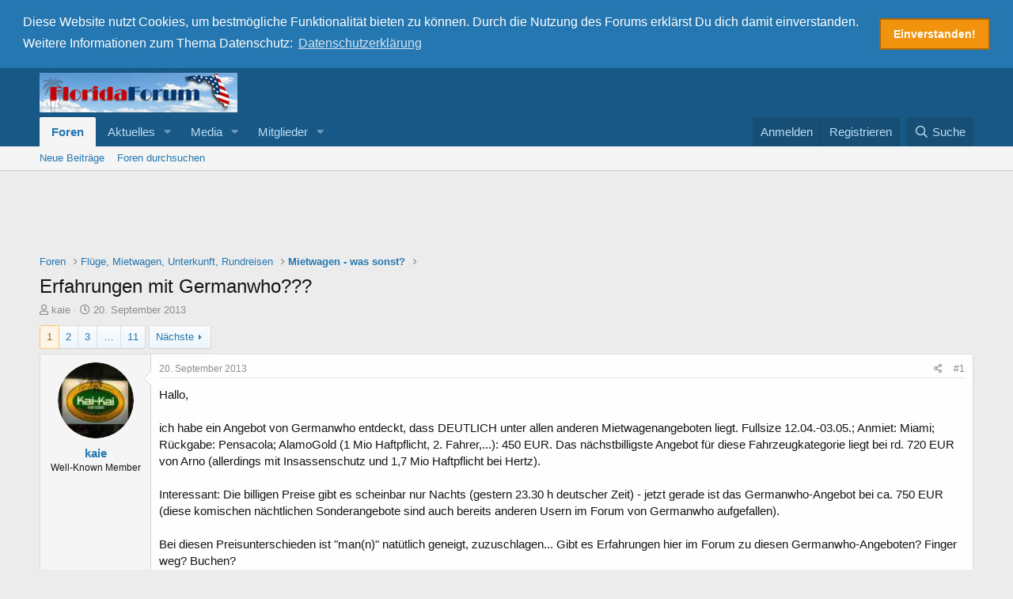

--- FILE ---
content_type: text/html; charset=utf-8
request_url: https://www.florida-interaktiver.com/index.php?threads/erfahrungen-mit-germanwho.23362/
body_size: 24144
content:
<!DOCTYPE html>
<html id="XF" lang="de-DE" dir="LTR"
	data-app="public"
	data-template="thread_view"
	data-container-key="node-15"
	data-content-key="thread-23362"
	data-logged-in="false"
	data-cookie-prefix="xf_"
	class="has-no-js template-thread_view"
	 data-run-jobs="">
<head>
	<meta charset="utf-8" />
	<meta http-equiv="X-UA-Compatible" content="IE=Edge" />
	<meta name="viewport" content="width=device-width, initial-scale=1">

	
	
	

	<title>Erfahrungen mit Germanwho??? | Floridaforum.de</title>

	
		
		<meta name="description" content="Hallo,

ich habe ein Angebot von Germanwho entdeckt, dass DEUTLICH unter allen anderen Mietwagenangeboten liegt. Fullsize 12.04.-03.05.; Anmiet: Miami..." />
		<meta property="og:description" content="Hallo,

ich habe ein Angebot von Germanwho entdeckt, dass DEUTLICH unter allen anderen Mietwagenangeboten liegt. Fullsize 12.04.-03.05.; Anmiet: Miami; Rückgabe: Pensacola; AlamoGold (1 Mio Haftpflicht, 2. Fahrer,...): 450 EUR. Das nächstbilligste Angebot für diese Fahrzeugkategorie liegt bei..." />
		<meta property="twitter:description" content="Hallo,

ich habe ein Angebot von Germanwho entdeckt, dass DEUTLICH unter allen anderen Mietwagenangeboten liegt. Fullsize 12.04.-03.05.; Anmiet: Miami; Rückgabe: Pensacola; AlamoGold (1 Mio..." />
	
	
		<meta property="og:url" content="https://www.florida-interaktiver.com/index.php?threads/erfahrungen-mit-germanwho.23362/" />
	
		<link rel="canonical" href="https://www.florida-interaktiver.com/index.php?threads/erfahrungen-mit-germanwho.23362/" />
	
		<link rel="next" href="/index.php?threads/erfahrungen-mit-germanwho.23362/page-2" />
	

	
		
	
	
	<meta property="og:site_name" content="Floridaforum.de" />


	
	
		
	
	
	<meta property="og:type" content="website" />


	
	
		
	
	
	
		<meta property="og:title" content="Erfahrungen mit Germanwho???" />
		<meta property="twitter:title" content="Erfahrungen mit Germanwho???" />
	


	
	
	
	

	
		<meta name="theme-color" content="#185886" />
	

	
	

	


	<link rel="preload" href="/styles/fonts/fa/fa-regular-400.woff2?_v=5.15.3" as="font" type="font/woff2" crossorigin="anonymous" />


	<link rel="preload" href="/styles/fonts/fa/fa-solid-900.woff2?_v=5.15.3" as="font" type="font/woff2" crossorigin="anonymous" />


<link rel="preload" href="/styles/fonts/fa/fa-brands-400.woff2?_v=5.15.3" as="font" type="font/woff2" crossorigin="anonymous" />

	<link rel="stylesheet" href="/css.php?css=public%3Anormalize.css%2Cpublic%3Afa.css%2Cpublic%3Acore.less%2Cpublic%3Aapp.less&amp;s=5&amp;l=3&amp;d=1660677674&amp;k=a984b29cf19344e81aa04c56e199b7fcaaafdca6" />

	<link rel="stylesheet" href="/css.php?css=public%3Abb_code.less%2Cpublic%3Amessage.less%2Cpublic%3Ashare_controls.less%2Cpublic%3Aextra.less&amp;s=5&amp;l=3&amp;d=1660677674&amp;k=08301803ca53ee8cfd21cf8f814a52e329f4df39" />


	<link rel="stylesheet" type="text/css" href="//cdnjs.cloudflare.com/ajax/libs/cookieconsent2/3.0.3/cookieconsent.min.css" />
<script src="//cdnjs.cloudflare.com/ajax/libs/cookieconsent2/3.0.3/cookieconsent.min.js"></script>

<script>
window.addEventListener("load", function(){
window.cookieconsent.initialise({
	"palette": {
    	"popup": {
      		"background": "rgb(37, 119, 177)",
			"text": ""
    	},
    	"button": {
      		
				"background": "rgb(242, 147, 13)",
      			"text": "#fff",
      			"border": "rgb(170, 103, 9)"
			
    	}
  	},
  	
	
		"position": "top",
  		"static": true,
	
	
  	"content": {
    	"message": "Diese Website nutzt Cookies, um bestmögliche Funktionalität bieten zu können. Durch die Nutzung des Forums erklärst Du dich damit einverstanden. Weitere Informationen zum Thema Datenschutz:",
    	"dismiss": "Einverstanden!",
    	"link": "Datenschutzerklärung",
		"href": "/index.php?threads/impressum-und-datenschutzerklaerung.1645/"
  	}
})});
</script>

	
		<script src="/js/xf/preamble.min.js?_v=5bf56f7a"></script>
	


	
	
	
</head>
<body data-template="thread_view">

<div class="p-pageWrapper" id="top">



<header class="p-header" id="header">
	<div class="p-header-inner">
		<div class="p-header-content">

			<div class="p-header-logo p-header-logo--image">
				<a href="/index.php">
					<img src="/styles/Ninne-FFLogo3.jpg"
						alt="Floridaforum.de"
						 />
				</a>
			</div>

			




		</div>
	</div>
</header>





	<div class="p-navSticky p-navSticky--primary" data-xf-init="sticky-header">
		
	<nav class="p-nav">
		<div class="p-nav-inner">
			<a class="p-nav-menuTrigger" data-xf-click="off-canvas" data-menu=".js-headerOffCanvasMenu" role="button" tabindex="0">
				<i aria-hidden="true"></i>
				<span class="p-nav-menuText">Menü</span>
			</a>

			<div class="p-nav-smallLogo">
				<a href="/index.php">
					<img src="/styles/Ninne-FFLogo3.jpg"
						alt="Floridaforum.de"
					 />
				</a>
			</div>

			<div class="p-nav-scroller hScroller" data-xf-init="h-scroller" data-auto-scroll=".p-navEl.is-selected">
				<div class="hScroller-scroll">
					<ul class="p-nav-list js-offCanvasNavSource">
					
						<li>
							
	<div class="p-navEl is-selected" data-has-children="true">
		

			
	
	<a href="/index.php"
		class="p-navEl-link p-navEl-link--splitMenu "
		
		
		data-nav-id="forums">Foren</a>


			<a data-xf-key="1"
				data-xf-click="menu"
				data-menu-pos-ref="< .p-navEl"
				data-arrow-pos-ref="< .p-navEl"
				class="p-navEl-splitTrigger"
				role="button"
				tabindex="0"
				aria-label="Toggle erweitert"
				aria-expanded="false"
				aria-haspopup="true"></a>

		
		
			<div class="menu menu--structural" data-menu="menu" aria-hidden="true">
				<div class="menu-content">
					<!--<h4 class="menu-header">Foren</h4>-->
					
						
	
	
	<a href="/index.php?whats-new/posts/"
		class="menu-linkRow u-indentDepth0 js-offCanvasCopy "
		
		
		data-nav-id="newPosts">Neue Beiträge</a>

	

					
						
	
	
	<a href="/index.php?search/&amp;type=post"
		class="menu-linkRow u-indentDepth0 js-offCanvasCopy "
		
		
		data-nav-id="searchForums">Foren durchsuchen</a>

	

					
				</div>
			</div>
		
	</div>

						</li>
					
						<li>
							
	<div class="p-navEl " data-has-children="true">
		

			
	
	<a href="/index.php?whats-new/"
		class="p-navEl-link p-navEl-link--splitMenu "
		
		
		data-nav-id="whatsNew">Aktuelles</a>


			<a data-xf-key="2"
				data-xf-click="menu"
				data-menu-pos-ref="< .p-navEl"
				data-arrow-pos-ref="< .p-navEl"
				class="p-navEl-splitTrigger"
				role="button"
				tabindex="0"
				aria-label="Toggle erweitert"
				aria-expanded="false"
				aria-haspopup="true"></a>

		
		
			<div class="menu menu--structural" data-menu="menu" aria-hidden="true">
				<div class="menu-content">
					<!--<h4 class="menu-header">Aktuelles</h4>-->
					
						
	
	
	<a href="/index.php?whats-new/posts/"
		class="menu-linkRow u-indentDepth0 js-offCanvasCopy "
		 rel="nofollow"
		
		data-nav-id="whatsNewPosts">Neue Beiträge</a>

	

					
						
	
	
	<a href="/index.php?whats-new/media/"
		class="menu-linkRow u-indentDepth0 js-offCanvasCopy "
		 rel="nofollow"
		
		data-nav-id="xfmgWhatsNewNewMedia">New media</a>

	

					
						
	
	
	<a href="/index.php?whats-new/media-comments/"
		class="menu-linkRow u-indentDepth0 js-offCanvasCopy "
		 rel="nofollow"
		
		data-nav-id="xfmgWhatsNewMediaComments">New media comments</a>

	

					
						
	
	
	<a href="/index.php?whats-new/profile-posts/"
		class="menu-linkRow u-indentDepth0 js-offCanvasCopy "
		 rel="nofollow"
		
		data-nav-id="whatsNewProfilePosts">Profilnachrichten</a>

	

					
						
	
	
	<a href="/index.php?whats-new/latest-activity"
		class="menu-linkRow u-indentDepth0 js-offCanvasCopy "
		 rel="nofollow"
		
		data-nav-id="latestActivity">Neueste Aktivitäten</a>

	

					
				</div>
			</div>
		
	</div>

						</li>
					
						<li>
							
	<div class="p-navEl " data-has-children="true">
		

			
	
	<a href="/index.php?media/"
		class="p-navEl-link p-navEl-link--splitMenu "
		
		
		data-nav-id="xfmg">Media</a>


			<a data-xf-key="3"
				data-xf-click="menu"
				data-menu-pos-ref="< .p-navEl"
				data-arrow-pos-ref="< .p-navEl"
				class="p-navEl-splitTrigger"
				role="button"
				tabindex="0"
				aria-label="Toggle erweitert"
				aria-expanded="false"
				aria-haspopup="true"></a>

		
		
			<div class="menu menu--structural" data-menu="menu" aria-hidden="true">
				<div class="menu-content">
					<!--<h4 class="menu-header">Media</h4>-->
					
						
	
	
	<a href="/index.php?whats-new/media/"
		class="menu-linkRow u-indentDepth0 js-offCanvasCopy "
		 rel="nofollow"
		
		data-nav-id="xfmgNewMedia">New media</a>

	

					
						
	
	
	<a href="/index.php?whats-new/media-comments/"
		class="menu-linkRow u-indentDepth0 js-offCanvasCopy "
		 rel="nofollow"
		
		data-nav-id="xfmgNewComments">New comments</a>

	

					
						
	
	
	<a href="/index.php?search/&amp;type=xfmg_media"
		class="menu-linkRow u-indentDepth0 js-offCanvasCopy "
		
		
		data-nav-id="xfmgSearchMedia">Search media</a>

	

					
				</div>
			</div>
		
	</div>

						</li>
					
						<li>
							
	<div class="p-navEl " data-has-children="true">
		

			
	
	<a href="/index.php?members/"
		class="p-navEl-link p-navEl-link--splitMenu "
		
		
		data-nav-id="members">Mitglieder</a>


			<a data-xf-key="4"
				data-xf-click="menu"
				data-menu-pos-ref="< .p-navEl"
				data-arrow-pos-ref="< .p-navEl"
				class="p-navEl-splitTrigger"
				role="button"
				tabindex="0"
				aria-label="Toggle erweitert"
				aria-expanded="false"
				aria-haspopup="true"></a>

		
		
			<div class="menu menu--structural" data-menu="menu" aria-hidden="true">
				<div class="menu-content">
					<!--<h4 class="menu-header">Mitglieder</h4>-->
					
						
	
	
	<a href="/index.php?members/list/"
		class="menu-linkRow u-indentDepth0 js-offCanvasCopy "
		
		
		data-nav-id="registeredMembers">Registrierte Mitglieder</a>

	

					
						
	
	
	<a href="/index.php?online/"
		class="menu-linkRow u-indentDepth0 js-offCanvasCopy "
		
		
		data-nav-id="currentVisitors">Zurzeit aktive Besucher</a>

	

					
						
	
	
	<a href="/index.php?whats-new/profile-posts/"
		class="menu-linkRow u-indentDepth0 js-offCanvasCopy "
		 rel="nofollow"
		
		data-nav-id="newProfilePosts">Profilnachrichten</a>

	

					
						
	
	
	<a href="/index.php?search/&amp;type=profile_post"
		class="menu-linkRow u-indentDepth0 js-offCanvasCopy "
		
		
		data-nav-id="searchProfilePosts">Profilnachrichten suchen</a>

	

					
				</div>
			</div>
		
	</div>

						</li>
					
					</ul>
				</div>
			</div>

			<div class="p-nav-opposite">
				<div class="p-navgroup p-account p-navgroup--guest">
					
						<a href="/index.php?login/" class="p-navgroup-link p-navgroup-link--textual p-navgroup-link--logIn" rel="nofollow"
							data-xf-click="overlay" data-follow-redirects="on">
							<span class="p-navgroup-linkText">Anmelden</span>
						</a>
						
							<a href="/index.php?register/" class="p-navgroup-link p-navgroup-link--textual p-navgroup-link--register" rel="nofollow"
								data-xf-click="overlay" data-follow-redirects="on">
								<span class="p-navgroup-linkText">Registrieren</span>
							</a>
						
					
				</div>

				<div class="p-navgroup p-discovery">
					<a href="/index.php?whats-new/"
						class="p-navgroup-link p-navgroup-link--iconic p-navgroup-link--whatsnew"
						title="Aktuelles">
						<i aria-hidden="true"></i>
						<span class="p-navgroup-linkText">Aktuelles</span>
					</a>

					
						<a href="/index.php?search/"
							class="p-navgroup-link p-navgroup-link--iconic p-navgroup-link--search"
							data-xf-click="menu"
							data-xf-key="/"
							aria-label="Suche"
							aria-expanded="false"
							aria-haspopup="true"
							title="Suche">
							<i aria-hidden="true"></i>
							<span class="p-navgroup-linkText">Suche</span>
						</a>
						<div class="menu menu--structural menu--wide" data-menu="menu" aria-hidden="true">
							<form action="/index.php?search/search" method="post"
								class="menu-content"
								data-xf-init="quick-search">

								<h3 class="menu-header">Suche</h3>
								
								<div class="menu-row">
									
										<div class="inputGroup inputGroup--joined">
											<input type="text" class="input" name="keywords" placeholder="Suche…" aria-label="Suche" data-menu-autofocus="true" />
											
			<select name="constraints" class="js-quickSearch-constraint input" aria-label="Suchen in">
				<option value="">Überall</option>
<option value="{&quot;search_type&quot;:&quot;post&quot;}">Themen</option>
<option value="{&quot;search_type&quot;:&quot;post&quot;,&quot;c&quot;:{&quot;nodes&quot;:[15],&quot;child_nodes&quot;:1}}">Dieses Forum</option>
<option value="{&quot;search_type&quot;:&quot;post&quot;,&quot;c&quot;:{&quot;thread&quot;:23362}}">Dieses Thema</option>

			</select>
		
										</div>
									
								</div>

								
								<div class="menu-row">
									<label class="iconic"><input type="checkbox"  name="c[title_only]" value="1" /><i aria-hidden="true"></i><span class="iconic-label">Nur Titel durchsuchen</span></label>

								</div>
								
								<div class="menu-row">
									<div class="inputGroup">
										<span class="inputGroup-text" id="ctrl_search_menu_by_member">Von:</span>
										<input class="input" name="c[users]" data-xf-init="auto-complete" placeholder="Mitglied" aria-labelledby="ctrl_search_menu_by_member" />
									</div>
								</div>
								<div class="menu-footer">
									<span class="menu-footer-controls">
										<button type="submit" class="button--primary button button--icon button--icon--search"><span class="button-text">Suche</span></button>
										<a href="/index.php?search/" class="button" rel="nofollow"><span class="button-text">Erweiterte Suche…</span></a>
									</span>
								</div>

								<input type="hidden" name="_xfToken" value="1768949158,d63bf88bd4c51514386cab63c0923cad" />
							</form>
						</div>
					
				</div>
			</div>
		</div>
	</nav>

	</div>
	
	
		<div class="p-sectionLinks">
			<div class="p-sectionLinks-inner hScroller" data-xf-init="h-scroller">
				<div class="hScroller-scroll">
					<ul class="p-sectionLinks-list">
					
						<li>
							
	<div class="p-navEl " >
		

			
	
	<a href="/index.php?whats-new/posts/"
		class="p-navEl-link "
		
		data-xf-key="alt+1"
		data-nav-id="newPosts">Neue Beiträge</a>


			

		
		
	</div>

						</li>
					
						<li>
							
	<div class="p-navEl " >
		

			
	
	<a href="/index.php?search/&amp;type=post"
		class="p-navEl-link "
		
		data-xf-key="alt+2"
		data-nav-id="searchForums">Foren durchsuchen</a>


			

		
		
	</div>

						</li>
					
					</ul>
				</div>
			</div>
		</div>
	



<div class="offCanvasMenu offCanvasMenu--nav js-headerOffCanvasMenu" data-menu="menu" aria-hidden="true" data-ocm-builder="navigation">
	<div class="offCanvasMenu-backdrop" data-menu-close="true"></div>
	<div class="offCanvasMenu-content">
		<div class="offCanvasMenu-header">
			Menü
			<a class="offCanvasMenu-closer" data-menu-close="true" role="button" tabindex="0" aria-label="Schließen"></a>
		</div>
		
			<div class="p-offCanvasRegisterLink">
				<div class="offCanvasMenu-linkHolder">
					<a href="/index.php?login/" class="offCanvasMenu-link" rel="nofollow" data-xf-click="overlay" data-menu-close="true">
						Anmelden
					</a>
				</div>
				<hr class="offCanvasMenu-separator" />
				
					<div class="offCanvasMenu-linkHolder">
						<a href="/index.php?register/" class="offCanvasMenu-link" rel="nofollow" data-xf-click="overlay" data-menu-close="true">
							Registrieren
						</a>
					</div>
					<hr class="offCanvasMenu-separator" />
				
			</div>
		
		<div class="js-offCanvasNavTarget"></div>
	</div>
</div>

<div class="p-body">
	<div class="p-body-inner">
		<!--XF:EXTRA_OUTPUT-->

		

		

		

	

		
		<center><script async src="//pagead2.googlesyndication.com/pagead/js/adsbygoogle.js"></script>
		<!-- 728x90, Erstellt 02.02.10 -->
		<ins class="adsbygoogle"
		     style="display:inline-block;width:728px;height:90px"
		     data-ad-client="ca-pub-3537777421068990"
		     data-ad-slot="2283965840"></ins>
		<script>
		(adsbygoogle = window.adsbygoogle || []).push({});
		</script>
		</center>

	


		
	
		<ul class="p-breadcrumbs "
			itemscope itemtype="https://schema.org/BreadcrumbList">
		

			
			

			
				
	<li itemprop="itemListElement" itemscope itemtype="https://schema.org/ListItem">
		<a href="/index.php" itemprop="item">
			<span itemprop="name">Foren</span>
		</a>
	</li>

			
			
				
	<li itemprop="itemListElement" itemscope itemtype="https://schema.org/ListItem">
		<a href="/index.php#fluege-mietwagen-unterkunft-rundreisen.4" itemprop="item">
			<span itemprop="name">Flüge, Mietwagen, Unterkunft, Rundreisen</span>
		</a>
	</li>

			
				
	<li itemprop="itemListElement" itemscope itemtype="https://schema.org/ListItem">
		<a href="/index.php?forums/mietwagen-was-sonst.15/" itemprop="item">
			<span itemprop="name">Mietwagen - was sonst?</span>
		</a>
	</li>

			

		
		</ul>
	

		

		
	<noscript class="js-jsWarning"><div class="blockMessage blockMessage--important blockMessage--iconic u-noJsOnly">JavaScript ist deaktiviert. Für eine bessere Darstellung aktiviere bitte JavaScript in deinem Browser, bevor du fortfährst.</div></noscript>

		
	<div class="blockMessage blockMessage--important blockMessage--iconic js-browserWarning" style="display: none">Du verwendest einen veralteten Browser. Es ist möglich, dass diese oder andere Websites nicht korrekt angezeigt werden.<br />Du solltest ein Upgrade durchführen oder einen <a href="https://www.google.com/chrome/browser/" target="_blank">alternativen Browser</a> verwenden.</div>


		
			<div class="p-body-header">
			
				
					<div class="p-title ">
					
						
							<h1 class="p-title-value">Erfahrungen mit Germanwho???</h1>
						
						
					
					</div>
				

				
					<div class="p-description">
	<ul class="listInline listInline--bullet">
		<li>
			<i class="fa--xf far fa-user" aria-hidden="true" title="Ersteller"></i>
			<span class="u-srOnly">Ersteller</span>

			<a href="/index.php?members/kaie.1230/" class="username  u-concealed" dir="auto" data-user-id="1230" data-xf-init="member-tooltip">kaie</a>
		</li>
		<li>
			<i class="fa--xf far fa-clock" aria-hidden="true" title="Erstellt am"></i>
			<span class="u-srOnly">Erstellt am</span>

			<a href="/index.php?threads/erfahrungen-mit-germanwho.23362/" class="u-concealed"><time  class="u-dt" dir="auto" datetime="2013-09-20T08:53:23+0200" data-time="1379660003" data-date-string="20. September 2013" data-time-string="08:53" title="20. September 2013 um 08:53">20. September 2013</time></a>
		</li>
		
	</ul>
</div>
				
			
			</div>
		

		<div class="p-body-main  ">
			

			<div class="p-body-content">
				
				<div class="p-body-pageContent">










	
	
	
		
	
	
	


	
	
	
		
	
	
	


	
	
		
	
	
	


	
	












	

	
		
	



















<div class="block block--messages" data-xf-init="" data-type="post" data-href="/index.php?inline-mod/" data-search-target="*">

	<span class="u-anchorTarget" id="posts"></span>

	
		
	

	

	<div class="block-outer"><div class="block-outer-main"><nav class="pageNavWrapper pageNavWrapper--mixed ">



<div class="pageNav  pageNav--skipEnd">
	

	<ul class="pageNav-main">
		

	
		<li class="pageNav-page pageNav-page--current "><a href="/index.php?threads/erfahrungen-mit-germanwho.23362/">1</a></li>
	


		

		
			

	
		<li class="pageNav-page pageNav-page--later"><a href="/index.php?threads/erfahrungen-mit-germanwho.23362/page-2">2</a></li>
	

		
			

	
		<li class="pageNav-page pageNav-page--later"><a href="/index.php?threads/erfahrungen-mit-germanwho.23362/page-3">3</a></li>
	

		

		
			
				<li class="pageNav-page pageNav-page--skip pageNav-page--skipEnd">
					<a data-xf-init="tooltip" title="Wechsle zu Seite"
						data-xf-click="menu"
						role="button" tabindex="0" aria-expanded="false" aria-haspopup="true">…</a>
					

	<div class="menu menu--pageJump" data-menu="menu" aria-hidden="true">
		<div class="menu-content">
			<h4 class="menu-header">Wechsle zu Seite</h4>
			<div class="menu-row" data-xf-init="page-jump" data-page-url="/index.php?threads/erfahrungen-mit-germanwho.23362/page-%page%">
				<div class="inputGroup inputGroup--numbers">
					<div class="inputGroup inputGroup--numbers inputNumber" data-xf-init="number-box"><input type="number" pattern="\d*" class="input input--number js-numberBoxTextInput input input--numberNarrow js-pageJumpPage" value="4"  min="1" max="11" step="1" required="required" data-menu-autofocus="true" /></div>
					<span class="inputGroup-text"><button type="button" class="js-pageJumpGo button"><span class="button-text">Weiter</span></button></span>
				</div>
			</div>
		</div>
	</div>

				</li>
			
		

		

	
		<li class="pageNav-page "><a href="/index.php?threads/erfahrungen-mit-germanwho.23362/page-11">11</a></li>
	

	</ul>

	
		<a href="/index.php?threads/erfahrungen-mit-germanwho.23362/page-2" class="pageNav-jump pageNav-jump--next">Nächste</a>
	
</div>

<div class="pageNavSimple">
	

	<a class="pageNavSimple-el pageNavSimple-el--current"
		data-xf-init="tooltip" title="Wechsle zu Seite"
		data-xf-click="menu" role="button" tabindex="0" aria-expanded="false" aria-haspopup="true">
		1 von 11
	</a>
	

	<div class="menu menu--pageJump" data-menu="menu" aria-hidden="true">
		<div class="menu-content">
			<h4 class="menu-header">Wechsle zu Seite</h4>
			<div class="menu-row" data-xf-init="page-jump" data-page-url="/index.php?threads/erfahrungen-mit-germanwho.23362/page-%page%">
				<div class="inputGroup inputGroup--numbers">
					<div class="inputGroup inputGroup--numbers inputNumber" data-xf-init="number-box"><input type="number" pattern="\d*" class="input input--number js-numberBoxTextInput input input--numberNarrow js-pageJumpPage" value="1"  min="1" max="11" step="1" required="required" data-menu-autofocus="true" /></div>
					<span class="inputGroup-text"><button type="button" class="js-pageJumpGo button"><span class="button-text">Weiter</span></button></span>
				</div>
			</div>
		</div>
	</div>


	
		<a href="/index.php?threads/erfahrungen-mit-germanwho.23362/page-2" class="pageNavSimple-el pageNavSimple-el--next">
			Nächste <i aria-hidden="true"></i>
		</a>
		<a href="/index.php?threads/erfahrungen-mit-germanwho.23362/page-11"
			class="pageNavSimple-el pageNavSimple-el--last"
			data-xf-init="tooltip" title="Letzte">
			<i aria-hidden="true"></i> <span class="u-srOnly">Letzte</span>
		</a>
	
</div>

</nav>



</div></div>

	

	
		
	<div class="block-outer js-threadStatusField"></div>

	

	<div class="block-container lbContainer"
		data-xf-init="lightbox select-to-quote"
		data-message-selector=".js-post"
		data-lb-id="thread-23362"
		data-lb-universal="1">

		<div class="block-body js-replyNewMessageContainer">
			
				

					

					
						

	

	

	
	<article class="message message--post js-post js-inlineModContainer  "
		data-author="kaie"
		data-content="post-371979"
		id="js-post-371979">

		<span class="u-anchorTarget" id="post-371979"></span>

		
			<div class="message-inner">
				
					<div class="message-cell message-cell--user">
						

	<section itemscope itemtype="https://schema.org/Person" class="message-user">
		<div class="message-avatar ">
			<div class="message-avatar-wrapper">
				<a href="/index.php?members/kaie.1230/" class="avatar avatar--m" data-user-id="1230" data-xf-init="member-tooltip">
			<img src="/data/avatars/m/1/1230.jpg?1455736141"  alt="kaie" class="avatar-u1230-m" width="96" height="96" loading="lazy" itemprop="image" /> 
		</a>
				
			</div>
		</div>
		<div class="message-userDetails">
			<h4 class="message-name"><a href="/index.php?members/kaie.1230/" class="username " dir="auto" data-user-id="1230" data-xf-init="member-tooltip" itemprop="name">kaie</a></h4>
			<h5 class="userTitle message-userTitle" dir="auto" itemprop="jobTitle">Well-Known Member</h5>
			
		</div>
		
			
			
		
		<span class="message-userArrow"></span>
	</section>

					</div>
				

				
					<div class="message-cell message-cell--main">
					
						<div class="message-main js-quickEditTarget">

							
								

	<header class="message-attribution message-attribution--split">
		<ul class="message-attribution-main listInline ">
			
			
			<li class="u-concealed">
				<a href="/index.php?threads/erfahrungen-mit-germanwho.23362/post-371979" rel="nofollow">
					<time  class="u-dt" dir="auto" datetime="2013-09-20T08:53:23+0200" data-time="1379660003" data-date-string="20. September 2013" data-time-string="08:53" title="20. September 2013 um 08:53" itemprop="datePublished">20. September 2013</time>
				</a>
			</li>
			
		</ul>

		<ul class="message-attribution-opposite message-attribution-opposite--list ">
			
			<li>
				<a href="/index.php?threads/erfahrungen-mit-germanwho.23362/post-371979"
					class="message-attribution-gadget"
					data-xf-init="share-tooltip"
					data-href="/index.php?posts/371979/share"
					aria-label="Teilen"
					rel="nofollow">
					<i class="fa--xf far fa-share-alt" aria-hidden="true"></i>
				</a>
			</li>
			
			
				<li>
					<a href="/index.php?threads/erfahrungen-mit-germanwho.23362/post-371979" rel="nofollow">
						#1
					</a>
				</li>
			
		</ul>
	</header>

							

							<div class="message-content js-messageContent">
							

								
									
	
	
	

								

								
									

	<div class="message-userContent lbContainer js-lbContainer "
		data-lb-id="post-371979"
		data-lb-caption-desc="kaie &middot; 20. September 2013 um 08:53">

		
			

	

		

		<article class="message-body js-selectToQuote">
			
				
			
			
				<div class="bbWrapper">Hallo,<br />
<br />
ich habe ein Angebot von Germanwho entdeckt, dass DEUTLICH unter allen anderen Mietwagenangeboten liegt. Fullsize 12.04.-03.05.; Anmiet: Miami; Rückgabe: Pensacola; AlamoGold (1 Mio Haftpflicht, 2. Fahrer,...): 450 EUR. Das nächstbilligste Angebot für diese Fahrzeugkategorie liegt bei rd. 720 EUR von Arno (allerdings mit Insassenschutz und 1,7 Mio Haftpflicht bei Hertz).<br />
<br />
Interessant: Die billigen Preise gibt es scheinbar nur Nachts (gestern 23.30 h deutscher Zeit) - jetzt gerade ist das Germanwho-Angebot bei ca. 750 EUR (diese komischen nächtlichen Sonderangebote sind auch bereits anderen Usern im Forum von Germanwho aufgefallen).<br />
<br />
Bei diesen Preisunterschieden ist &quot;man(n)&quot; natütlich geneigt, zuzuschlagen... Gibt es Erfahrungen hier im Forum zu diesen Germanwho-Angeboten? Finger weg? Buchen?<br />
<br />
Danke und viele Grüße<br />
Kaie</div>
			
			<div class="js-selectToQuoteEnd">&nbsp;</div>
			
				
			
		</article>

		
			

	

		

		
	</div>

								

								
									
	

								

								
									
	

								

							
							</div>

							
								
	<footer class="message-footer">
		

		<div class="reactionsBar js-reactionsList ">
			
		</div>

		<div class="js-historyTarget message-historyTarget toggleTarget" data-href="trigger-href"></div>
	</footer>

							
						</div>

					
					</div>
				
			</div>
		
	</article>

	
	

					

					

				

					

					
						

	

	

	
	<article class="message message--post js-post js-inlineModContainer  "
		data-author="Snowhite"
		data-content="post-371989"
		id="js-post-371989">

		<span class="u-anchorTarget" id="post-371989"></span>

		
			<div class="message-inner">
				
					<div class="message-cell message-cell--user">
						

	<section itemscope itemtype="https://schema.org/Person" class="message-user">
		<div class="message-avatar ">
			<div class="message-avatar-wrapper">
				<a href="/index.php?members/snowhite.5319/" class="avatar avatar--m" data-user-id="5319" data-xf-init="member-tooltip">
			<img src="/data/avatars/m/5/5319.jpg?1455736146"  alt="Snowhite" class="avatar-u5319-m" width="96" height="96" loading="lazy" itemprop="image" /> 
		</a>
				
			</div>
		</div>
		<div class="message-userDetails">
			<h4 class="message-name"><a href="/index.php?members/snowhite.5319/" class="username " dir="auto" data-user-id="5319" data-xf-init="member-tooltip" itemprop="name">Snowhite</a></h4>
			<h5 class="userTitle message-userTitle" dir="auto" itemprop="jobTitle">Well-Known Member</h5>
			
		</div>
		
			
			
		
		<span class="message-userArrow"></span>
	</section>

					</div>
				

				
					<div class="message-cell message-cell--main">
					
						<div class="message-main js-quickEditTarget">

							
								

	<header class="message-attribution message-attribution--split">
		<ul class="message-attribution-main listInline ">
			
			
			<li class="u-concealed">
				<a href="/index.php?threads/erfahrungen-mit-germanwho.23362/post-371989" rel="nofollow">
					<time  class="u-dt" dir="auto" datetime="2013-09-20T09:55:43+0200" data-time="1379663743" data-date-string="20. September 2013" data-time-string="09:55" title="20. September 2013 um 09:55" itemprop="datePublished">20. September 2013</time>
				</a>
			</li>
			
		</ul>

		<ul class="message-attribution-opposite message-attribution-opposite--list ">
			
			<li>
				<a href="/index.php?threads/erfahrungen-mit-germanwho.23362/post-371989"
					class="message-attribution-gadget"
					data-xf-init="share-tooltip"
					data-href="/index.php?posts/371989/share"
					aria-label="Teilen"
					rel="nofollow">
					<i class="fa--xf far fa-share-alt" aria-hidden="true"></i>
				</a>
			</li>
			
			
				<li>
					<a href="/index.php?threads/erfahrungen-mit-germanwho.23362/post-371989" rel="nofollow">
						#2
					</a>
				</li>
			
		</ul>
	</header>

							

							<div class="message-content js-messageContent">
							

								
									
	
	
	

								

								
									

	<div class="message-userContent lbContainer js-lbContainer "
		data-lb-id="post-371989"
		data-lb-caption-desc="Snowhite &middot; 20. September 2013 um 09:55">

		

		<article class="message-body js-selectToQuote">
			
				
			
			
				<div class="bbWrapper">Kannst Du bedenkenlos buchen, Du buchst ja direkt bei Alamo und bezahlst auch bei Alamo und nicht bei German Who <img src="/styles/default/xenforo/smilies/001.gif"  class="smilie" loading="lazy" alt=":001:" title="001    :001:" data-shortname=":001:" /></div>
			
			<div class="js-selectToQuoteEnd">&nbsp;</div>
			
				
			
		</article>

		

		
	</div>

								

								
									
	

								

								
									
	

								

							
							</div>

							
								
	<footer class="message-footer">
		

		<div class="reactionsBar js-reactionsList is-active">
			
	
	
		<ul class="reactionSummary">
		
			<li><span class="reaction reaction--small reaction--1" data-reaction-id="1"><i aria-hidden="true"></i><img src="[data-uri]" class="reaction-sprite js-reaction" alt="Like" title="Like" /></span></li>
		
		</ul>
	


<span class="u-srOnly">Reaktionen:</span>
<a class="reactionsBar-link" href="/index.php?posts/371989/reactions" data-xf-click="overlay" data-cache="false" rel="nofollow"><bdi>kaie</bdi></a>
		</div>

		<div class="js-historyTarget message-historyTarget toggleTarget" data-href="trigger-href"></div>
	</footer>

							
						</div>

					
					</div>
				
			</div>
		
	</article>

	
	

					

					

				

					

					
						

	

	

	
	<article class="message message--post js-post js-inlineModContainer  "
		data-author="MBCSCOUT"
		data-content="post-371993"
		id="js-post-371993">

		<span class="u-anchorTarget" id="post-371993"></span>

		
			<div class="message-inner">
				
					<div class="message-cell message-cell--user">
						

	<section itemscope itemtype="https://schema.org/Person" class="message-user">
		<div class="message-avatar ">
			<div class="message-avatar-wrapper">
				<a href="/index.php?members/mbcscout.2426/" class="avatar avatar--m" data-user-id="2426" data-xf-init="member-tooltip">
			<img src="/data/avatars/m/2/2426.jpg?1455736143"  alt="MBCSCOUT" class="avatar-u2426-m" width="96" height="96" loading="lazy" itemprop="image" /> 
		</a>
				
			</div>
		</div>
		<div class="message-userDetails">
			<h4 class="message-name"><a href="/index.php?members/mbcscout.2426/" class="username " dir="auto" data-user-id="2426" data-xf-init="member-tooltip" itemprop="name">MBCSCOUT</a></h4>
			<h5 class="userTitle message-userTitle" dir="auto" itemprop="jobTitle">Well-Known Member</h5>
			
		</div>
		
			
			
		
		<span class="message-userArrow"></span>
	</section>

					</div>
				

				
					<div class="message-cell message-cell--main">
					
						<div class="message-main js-quickEditTarget">

							
								

	<header class="message-attribution message-attribution--split">
		<ul class="message-attribution-main listInline ">
			
			
			<li class="u-concealed">
				<a href="/index.php?threads/erfahrungen-mit-germanwho.23362/post-371993" rel="nofollow">
					<time  class="u-dt" dir="auto" datetime="2013-09-20T10:13:52+0200" data-time="1379664832" data-date-string="20. September 2013" data-time-string="10:13" title="20. September 2013 um 10:13" itemprop="datePublished">20. September 2013</time>
				</a>
			</li>
			
		</ul>

		<ul class="message-attribution-opposite message-attribution-opposite--list ">
			
			<li>
				<a href="/index.php?threads/erfahrungen-mit-germanwho.23362/post-371993"
					class="message-attribution-gadget"
					data-xf-init="share-tooltip"
					data-href="/index.php?posts/371993/share"
					aria-label="Teilen"
					rel="nofollow">
					<i class="fa--xf far fa-share-alt" aria-hidden="true"></i>
				</a>
			</li>
			
			
				<li>
					<a href="/index.php?threads/erfahrungen-mit-germanwho.23362/post-371993" rel="nofollow">
						#3
					</a>
				</li>
			
		</ul>
	</header>

							

							<div class="message-content js-messageContent">
							

								
									
	
	
	

								

								
									

	<div class="message-userContent lbContainer js-lbContainer "
		data-lb-id="post-371993"
		data-lb-caption-desc="MBCSCOUT &middot; 20. September 2013 um 10:13">

		

		<article class="message-body js-selectToQuote">
			
				
			
			
				<div class="bbWrapper">Habe ich auch schon öfter in Anspruch genommen. Ist problemlos wie Snowhite schon schreibt. Alternativ gibts die Promo vom Roadside-Magazine, die auch einen ähnlichen Rabatt ermöglicht. Einfach mal vergleichen. <a href="http://www.alamo.de/content/732/de/AffiliateContent/Roadside_Magazine" target="_blank" class="link link--external" rel="nofollow ugc noopener">Autovermietung | Mietwagen | Leihwagen Mieten | Alamo Deutschland</a></div>
			
			<div class="js-selectToQuoteEnd">&nbsp;</div>
			
				
			
		</article>

		

		
	</div>

								

								
									
	

								

								
									
	

								

							
							</div>

							
								
	<footer class="message-footer">
		

		<div class="reactionsBar js-reactionsList is-active">
			
	
	
		<ul class="reactionSummary">
		
			<li><span class="reaction reaction--small reaction--1" data-reaction-id="1"><i aria-hidden="true"></i><img src="[data-uri]" class="reaction-sprite js-reaction" alt="Like" title="Like" /></span></li>
		
		</ul>
	


<span class="u-srOnly">Reaktionen:</span>
<a class="reactionsBar-link" href="/index.php?posts/371993/reactions" data-xf-click="overlay" data-cache="false" rel="nofollow"><bdi>kaie</bdi></a>
		</div>

		<div class="js-historyTarget message-historyTarget toggleTarget" data-href="trigger-href"></div>
	</footer>

							
						</div>

					
					</div>
				
			</div>
		
	</article>

	
	

					

					

				

					

					
						

	

	

	
	<article class="message message--post js-post js-inlineModContainer  "
		data-author="Jochen"
		data-content="post-371995"
		id="js-post-371995">

		<span class="u-anchorTarget" id="post-371995"></span>

		
			<div class="message-inner">
				
					<div class="message-cell message-cell--user">
						

	<section itemscope itemtype="https://schema.org/Person" class="message-user">
		<div class="message-avatar ">
			<div class="message-avatar-wrapper">
				<span class="avatar avatar--m avatar--default avatar--default--dynamic" data-user-id="0" style="background-color: #cc6666; color: #602020" title="Jochen">
			<span class="avatar-u0-m" role="img" aria-label="Jochen">J</span> 
		</span>
				
			</div>
		</div>
		<div class="message-userDetails">
			<h4 class="message-name"><span class="username " dir="auto" data-user-id="0" itemprop="name">Jochen</span></h4>
			<h5 class="userTitle message-userTitle" dir="auto" itemprop="jobTitle">Guest</h5>
			
		</div>
		
		<span class="message-userArrow"></span>
	</section>

					</div>
				

				
					<div class="message-cell message-cell--main">
					
						<div class="message-main js-quickEditTarget">

							
								

	<header class="message-attribution message-attribution--split">
		<ul class="message-attribution-main listInline ">
			
			
			<li class="u-concealed">
				<a href="/index.php?threads/erfahrungen-mit-germanwho.23362/post-371995" rel="nofollow">
					<time  class="u-dt" dir="auto" datetime="2013-09-20T10:20:00+0200" data-time="1379665200" data-date-string="20. September 2013" data-time-string="10:20" title="20. September 2013 um 10:20" itemprop="datePublished">20. September 2013</time>
				</a>
			</li>
			
		</ul>

		<ul class="message-attribution-opposite message-attribution-opposite--list ">
			
			<li>
				<a href="/index.php?threads/erfahrungen-mit-germanwho.23362/post-371995"
					class="message-attribution-gadget"
					data-xf-init="share-tooltip"
					data-href="/index.php?posts/371995/share"
					aria-label="Teilen"
					rel="nofollow">
					<i class="fa--xf far fa-share-alt" aria-hidden="true"></i>
				</a>
			</li>
			
			
				<li>
					<a href="/index.php?threads/erfahrungen-mit-germanwho.23362/post-371995" rel="nofollow">
						#4
					</a>
				</li>
			
		</ul>
	</header>

							

							<div class="message-content js-messageContent">
							

								
									
	
	
	

								

								
									

	<div class="message-userContent lbContainer js-lbContainer "
		data-lb-id="post-371995"
		data-lb-caption-desc="Jochen &middot; 20. September 2013 um 10:20">

		

		<article class="message-body js-selectToQuote">
			
				
			
			
				<div class="bbWrapper">Momentan hat Hertz teilweise Preise an die man oft selbst mit 20% bei Alamo nicht herankommt....</div>
			
			<div class="js-selectToQuoteEnd">&nbsp;</div>
			
				
			
		</article>

		

		
	</div>

								

								
									
	

								

								
									
	

								

							
							</div>

							
								
	<footer class="message-footer">
		

		<div class="reactionsBar js-reactionsList is-active">
			
	
	
		<ul class="reactionSummary">
		
			<li><span class="reaction reaction--small reaction--1" data-reaction-id="1"><i aria-hidden="true"></i><img src="[data-uri]" class="reaction-sprite js-reaction" alt="Like" title="Like" /></span></li>
		
		</ul>
	


<span class="u-srOnly">Reaktionen:</span>
<a class="reactionsBar-link" href="/index.php?posts/371995/reactions" data-xf-click="overlay" data-cache="false" rel="nofollow"><bdi>kaie</bdi></a>
		</div>

		<div class="js-historyTarget message-historyTarget toggleTarget" data-href="trigger-href"></div>
	</footer>

							
						</div>

					
					</div>
				
			</div>
		
	</article>

	
	

					

					

				

					

					
						

	

	

	
	<article class="message message--post js-post js-inlineModContainer  "
		data-author="MBCSCOUT"
		data-content="post-372016"
		id="js-post-372016">

		<span class="u-anchorTarget" id="post-372016"></span>

		
			<div class="message-inner">
				
					<div class="message-cell message-cell--user">
						

	<section itemscope itemtype="https://schema.org/Person" class="message-user">
		<div class="message-avatar ">
			<div class="message-avatar-wrapper">
				<a href="/index.php?members/mbcscout.2426/" class="avatar avatar--m" data-user-id="2426" data-xf-init="member-tooltip">
			<img src="/data/avatars/m/2/2426.jpg?1455736143"  alt="MBCSCOUT" class="avatar-u2426-m" width="96" height="96" loading="lazy" itemprop="image" /> 
		</a>
				
			</div>
		</div>
		<div class="message-userDetails">
			<h4 class="message-name"><a href="/index.php?members/mbcscout.2426/" class="username " dir="auto" data-user-id="2426" data-xf-init="member-tooltip" itemprop="name">MBCSCOUT</a></h4>
			<h5 class="userTitle message-userTitle" dir="auto" itemprop="jobTitle">Well-Known Member</h5>
			
		</div>
		
			
			
		
		<span class="message-userArrow"></span>
	</section>

					</div>
				

				
					<div class="message-cell message-cell--main">
					
						<div class="message-main js-quickEditTarget">

							
								

	<header class="message-attribution message-attribution--split">
		<ul class="message-attribution-main listInline ">
			
			
			<li class="u-concealed">
				<a href="/index.php?threads/erfahrungen-mit-germanwho.23362/post-372016" rel="nofollow">
					<time  class="u-dt" dir="auto" datetime="2013-09-20T11:33:42+0200" data-time="1379669622" data-date-string="20. September 2013" data-time-string="11:33" title="20. September 2013 um 11:33" itemprop="datePublished">20. September 2013</time>
				</a>
			</li>
			
		</ul>

		<ul class="message-attribution-opposite message-attribution-opposite--list ">
			
			<li>
				<a href="/index.php?threads/erfahrungen-mit-germanwho.23362/post-372016"
					class="message-attribution-gadget"
					data-xf-init="share-tooltip"
					data-href="/index.php?posts/372016/share"
					aria-label="Teilen"
					rel="nofollow">
					<i class="fa--xf far fa-share-alt" aria-hidden="true"></i>
				</a>
			</li>
			
			
				<li>
					<a href="/index.php?threads/erfahrungen-mit-germanwho.23362/post-372016" rel="nofollow">
						#5
					</a>
				</li>
			
		</ul>
	</header>

							

							<div class="message-content js-messageContent">
							

								
									
	
	
	

								

								
									

	<div class="message-userContent lbContainer js-lbContainer "
		data-lb-id="post-372016"
		data-lb-caption-desc="MBCSCOUT &middot; 20. September 2013 um 11:33">

		

		<article class="message-body js-selectToQuote">
			
				
			
			
				<div class="bbWrapper"><blockquote data-attributes="" data-quote="Jochen" data-source="post: 371995"
	class="bbCodeBlock bbCodeBlock--expandable bbCodeBlock--quote js-expandWatch">
	
		<div class="bbCodeBlock-title">
			
				<a href="/index.php?goto/post&amp;id=371995"
					class="bbCodeBlock-sourceJump"
					rel="nofollow"
					data-xf-click="attribution"
					data-content-selector="#post-371995">Jochen schrieb:</a>
			
		</div>
	
	<div class="bbCodeBlock-content">
		
		<div class="bbCodeBlock-expandContent js-expandContent ">
			Momentan hat Hertz teilweise Preise an die man oft selbst mit 20% bei Alamo nicht herankommt....
		</div>
		<div class="bbCodeBlock-expandLink js-expandLink"><a role="button" tabindex="0">Zum Vergrößern anklicken....</a></div>
	</div>
</blockquote><br />
Das hatte ich auch vor zu schreiben. Habe dann aber mal die Konstellation des Fragestellers durchgespielt und war erheblich teurer. Auch über hertz.ie mit allen möglichen CDPs und PCs.</div>
			
			<div class="js-selectToQuoteEnd">&nbsp;</div>
			
				
			
		</article>

		

		
	</div>

								

								
									
	

								

								
									
	

								

							
							</div>

							
								
	<footer class="message-footer">
		

		<div class="reactionsBar js-reactionsList ">
			
		</div>

		<div class="js-historyTarget message-historyTarget toggleTarget" data-href="trigger-href"></div>
	</footer>

							
						</div>

					
					</div>
				
			</div>
		
	</article>

	
	

					

					

				

					

					
						

	

	

	
	<article class="message message--post js-post js-inlineModContainer  "
		data-author="rswfan"
		data-content="post-372080"
		id="js-post-372080">

		<span class="u-anchorTarget" id="post-372080"></span>

		
			<div class="message-inner">
				
					<div class="message-cell message-cell--user">
						

	<section itemscope itemtype="https://schema.org/Person" class="message-user">
		<div class="message-avatar ">
			<div class="message-avatar-wrapper">
				<a href="/index.php?members/rswfan.6/" class="avatar avatar--m" data-user-id="6" data-xf-init="member-tooltip">
			<img src="/data/avatars/m/0/6.jpg?1760202491" srcset="/data/avatars/l/0/6.jpg?1760202491 2x" alt="rswfan" class="avatar-u6-m" width="96" height="96" loading="lazy" itemprop="image" /> 
		</a>
				
			</div>
		</div>
		<div class="message-userDetails">
			<h4 class="message-name"><a href="/index.php?members/rswfan.6/" class="username " dir="auto" data-user-id="6" data-xf-init="member-tooltip" itemprop="name"><span class="username--moderator username--admin">rswfan</span></a></h4>
			<h5 class="userTitle message-userTitle" dir="auto" itemprop="jobTitle">User der ersten Stunde</h5>
			<div class="userBanner userBanner userBanner--green message-userBanner" itemprop="jobTitle"><span class="userBanner-before"></span><strong>Administrator</strong><span class="userBanner-after"></span></div>
		</div>
		
			
			
		
		<span class="message-userArrow"></span>
	</section>

					</div>
				

				
					<div class="message-cell message-cell--main">
					
						<div class="message-main js-quickEditTarget">

							
								

	<header class="message-attribution message-attribution--split">
		<ul class="message-attribution-main listInline ">
			
			
			<li class="u-concealed">
				<a href="/index.php?threads/erfahrungen-mit-germanwho.23362/post-372080" rel="nofollow">
					<time  class="u-dt" dir="auto" datetime="2013-09-20T17:41:44+0200" data-time="1379691704" data-date-string="20. September 2013" data-time-string="17:41" title="20. September 2013 um 17:41" itemprop="datePublished">20. September 2013</time>
				</a>
			</li>
			
		</ul>

		<ul class="message-attribution-opposite message-attribution-opposite--list ">
			
			<li>
				<a href="/index.php?threads/erfahrungen-mit-germanwho.23362/post-372080"
					class="message-attribution-gadget"
					data-xf-init="share-tooltip"
					data-href="/index.php?posts/372080/share"
					aria-label="Teilen"
					rel="nofollow">
					<i class="fa--xf far fa-share-alt" aria-hidden="true"></i>
				</a>
			</li>
			
			
				<li>
					<a href="/index.php?threads/erfahrungen-mit-germanwho.23362/post-372080" rel="nofollow">
						#6
					</a>
				</li>
			
		</ul>
	</header>

							

							<div class="message-content js-messageContent">
							

								
									
	
	
	

								

								
									

	<div class="message-userContent lbContainer js-lbContainer "
		data-lb-id="post-372080"
		data-lb-caption-desc="rswfan &middot; 20. September 2013 um 17:41">

		

		<article class="message-body js-selectToQuote">
			
				
			
			
				<div class="bbWrapper">und Preise über hertz.ie sind für die Bürger aus irland und nicht für uns <img src="/styles/default/xenforo/smilies/009.gif"  class="smilie" loading="lazy" alt=":009:" title="Pfeif    :009:" data-shortname=":009:" /><br />
<br />


<div class="bbCodeSpoiler">
	<button type="button" class="bbCodeSpoiler-button button" data-xf-click="toggle" data-xf-init="tooltip" title="Klicke hier, um den Spoiler ein- oder auszublenden."><span class="button-text">

		<span>Spoiler</span>
	</span></button>
	<div class="bbCodeSpoiler-content">
		<div class="bbCodeBlock bbCodeBlock--spoiler">
			<div class="bbCodeBlock-content">ach lassen wir das :0061:</div>
		</div>
	</div>
</div></div>
			
			<div class="js-selectToQuoteEnd">&nbsp;</div>
			
				
			
		</article>

		

		
	</div>

								

								
									
	

								

								
									
	

								

							
							</div>

							
								
	<footer class="message-footer">
		

		<div class="reactionsBar js-reactionsList is-active">
			
	
	
		<ul class="reactionSummary">
		
			<li><span class="reaction reaction--small reaction--1" data-reaction-id="1"><i aria-hidden="true"></i><img src="[data-uri]" class="reaction-sprite js-reaction" alt="Like" title="Like" /></span></li>
		
		</ul>
	


<span class="u-srOnly">Reaktionen:</span>
<a class="reactionsBar-link" href="/index.php?posts/372080/reactions" data-xf-click="overlay" data-cache="false" rel="nofollow"><bdi>Snowhite</bdi></a>
		</div>

		<div class="js-historyTarget message-historyTarget toggleTarget" data-href="trigger-href"></div>
	</footer>

							
						</div>

					
					</div>
				
			</div>
		
	</article>

	
	

					

					

				

					

					
						

	

	

	
	<article class="message message--post js-post js-inlineModContainer  "
		data-author="Jochen"
		data-content="post-372081"
		id="js-post-372081">

		<span class="u-anchorTarget" id="post-372081"></span>

		
			<div class="message-inner">
				
					<div class="message-cell message-cell--user">
						

	<section itemscope itemtype="https://schema.org/Person" class="message-user">
		<div class="message-avatar ">
			<div class="message-avatar-wrapper">
				<span class="avatar avatar--m avatar--default avatar--default--dynamic" data-user-id="0" style="background-color: #cc6666; color: #602020" title="Jochen">
			<span class="avatar-u0-m" role="img" aria-label="Jochen">J</span> 
		</span>
				
			</div>
		</div>
		<div class="message-userDetails">
			<h4 class="message-name"><span class="username " dir="auto" data-user-id="0" itemprop="name">Jochen</span></h4>
			<h5 class="userTitle message-userTitle" dir="auto" itemprop="jobTitle">Guest</h5>
			
		</div>
		
		<span class="message-userArrow"></span>
	</section>

					</div>
				

				
					<div class="message-cell message-cell--main">
					
						<div class="message-main js-quickEditTarget">

							
								

	<header class="message-attribution message-attribution--split">
		<ul class="message-attribution-main listInline ">
			
			
			<li class="u-concealed">
				<a href="/index.php?threads/erfahrungen-mit-germanwho.23362/post-372081" rel="nofollow">
					<time  class="u-dt" dir="auto" datetime="2013-09-20T18:02:33+0200" data-time="1379692953" data-date-string="20. September 2013" data-time-string="18:02" title="20. September 2013 um 18:02" itemprop="datePublished">20. September 2013</time>
				</a>
			</li>
			
		</ul>

		<ul class="message-attribution-opposite message-attribution-opposite--list ">
			
			<li>
				<a href="/index.php?threads/erfahrungen-mit-germanwho.23362/post-372081"
					class="message-attribution-gadget"
					data-xf-init="share-tooltip"
					data-href="/index.php?posts/372081/share"
					aria-label="Teilen"
					rel="nofollow">
					<i class="fa--xf far fa-share-alt" aria-hidden="true"></i>
				</a>
			</li>
			
			
				<li>
					<a href="/index.php?threads/erfahrungen-mit-germanwho.23362/post-372081" rel="nofollow">
						#7
					</a>
				</li>
			
		</ul>
	</header>

							

							<div class="message-content js-messageContent">
							

								
									
	
	
	

								

								
									

	<div class="message-userContent lbContainer js-lbContainer "
		data-lb-id="post-372081"
		data-lb-caption-desc="Jochen &middot; 20. September 2013 um 18:02">

		

		<article class="message-body js-selectToQuote">
			
				
			
			
				<div class="bbWrapper">Auch wenn ich ungern widerspreche, aber Irland gehört zur EU,  von daher ist das vollkommen legal. <br />
Da finde ich vom Prinzip her die Geschichte mit Germanwho fragwürdiger...</div>
			
			<div class="js-selectToQuoteEnd">&nbsp;</div>
			
				
			
		</article>

		

		
	</div>

								

								
									
	

								

								
									
	

								

							
							</div>

							
								
	<footer class="message-footer">
		

		<div class="reactionsBar js-reactionsList is-active">
			
	
	
		<ul class="reactionSummary">
		
			<li><span class="reaction reaction--small reaction--1" data-reaction-id="1"><i aria-hidden="true"></i><img src="[data-uri]" class="reaction-sprite js-reaction" alt="Like" title="Like" /></span></li>
		
		</ul>
	


<span class="u-srOnly">Reaktionen:</span>
<a class="reactionsBar-link" href="/index.php?posts/372081/reactions" data-xf-click="overlay" data-cache="false" rel="nofollow"><bdi>MBCSCOUT</bdi></a>
		</div>

		<div class="js-historyTarget message-historyTarget toggleTarget" data-href="trigger-href"></div>
	</footer>

							
						</div>

					
					</div>
				
			</div>
		
	</article>

	
	

					

					

				

					

					
						

	

	

	
	<article class="message message--post js-post js-inlineModContainer  "
		data-author="MBCSCOUT"
		data-content="post-372093"
		id="js-post-372093">

		<span class="u-anchorTarget" id="post-372093"></span>

		
			<div class="message-inner">
				
					<div class="message-cell message-cell--user">
						

	<section itemscope itemtype="https://schema.org/Person" class="message-user">
		<div class="message-avatar ">
			<div class="message-avatar-wrapper">
				<a href="/index.php?members/mbcscout.2426/" class="avatar avatar--m" data-user-id="2426" data-xf-init="member-tooltip">
			<img src="/data/avatars/m/2/2426.jpg?1455736143"  alt="MBCSCOUT" class="avatar-u2426-m" width="96" height="96" loading="lazy" itemprop="image" /> 
		</a>
				
			</div>
		</div>
		<div class="message-userDetails">
			<h4 class="message-name"><a href="/index.php?members/mbcscout.2426/" class="username " dir="auto" data-user-id="2426" data-xf-init="member-tooltip" itemprop="name">MBCSCOUT</a></h4>
			<h5 class="userTitle message-userTitle" dir="auto" itemprop="jobTitle">Well-Known Member</h5>
			
		</div>
		
			
			
		
		<span class="message-userArrow"></span>
	</section>

					</div>
				

				
					<div class="message-cell message-cell--main">
					
						<div class="message-main js-quickEditTarget">

							
								

	<header class="message-attribution message-attribution--split">
		<ul class="message-attribution-main listInline ">
			
			
			<li class="u-concealed">
				<a href="/index.php?threads/erfahrungen-mit-germanwho.23362/post-372093" rel="nofollow">
					<time  class="u-dt" dir="auto" datetime="2013-09-20T19:38:21+0200" data-time="1379698701" data-date-string="20. September 2013" data-time-string="19:38" title="20. September 2013 um 19:38" itemprop="datePublished">20. September 2013</time>
				</a>
			</li>
			
		</ul>

		<ul class="message-attribution-opposite message-attribution-opposite--list ">
			
			<li>
				<a href="/index.php?threads/erfahrungen-mit-germanwho.23362/post-372093"
					class="message-attribution-gadget"
					data-xf-init="share-tooltip"
					data-href="/index.php?posts/372093/share"
					aria-label="Teilen"
					rel="nofollow">
					<i class="fa--xf far fa-share-alt" aria-hidden="true"></i>
				</a>
			</li>
			
			
				<li>
					<a href="/index.php?threads/erfahrungen-mit-germanwho.23362/post-372093" rel="nofollow">
						#8
					</a>
				</li>
			
		</ul>
	</header>

							

							<div class="message-content js-messageContent">
							

								
									
	
	
	

								

								
									

	<div class="message-userContent lbContainer js-lbContainer "
		data-lb-id="post-372093"
		data-lb-caption-desc="MBCSCOUT &middot; 20. September 2013 um 19:38">

		

		<article class="message-body js-selectToQuote">
			
				
			
			
				<div class="bbWrapper"><blockquote data-attributes="" data-quote="rswfan" data-source="post: 372080"
	class="bbCodeBlock bbCodeBlock--expandable bbCodeBlock--quote js-expandWatch">
	
		<div class="bbCodeBlock-title">
			
				<a href="/index.php?goto/post&amp;id=372080"
					class="bbCodeBlock-sourceJump"
					rel="nofollow"
					data-xf-click="attribution"
					data-content-selector="#post-372080">rswfan schrieb:</a>
			
		</div>
	
	<div class="bbCodeBlock-content">
		
		<div class="bbCodeBlock-expandContent js-expandContent ">
			und Preise über hertz.ie sind für die Bürger aus irland und nicht für uns <img src="/styles/default/xenforo/smilies/009.gif"  class="smilie" loading="lazy" alt=":009:" title="Pfeif    :009:" data-shortname=":009:" /><br />
<br />


<div class="bbCodeSpoiler">
	<button type="button" class="bbCodeSpoiler-button button" data-xf-click="toggle" data-xf-init="tooltip" title="Klicke hier, um den Spoiler ein- oder auszublenden."><span class="button-text">

		<span>Spoiler</span>
	</span></button>
	<div class="bbCodeSpoiler-content">
		<div class="bbCodeBlock bbCodeBlock--spoiler">
			<div class="bbCodeBlock-content">ach lassen wir das :0061:</div>
		</div>
	</div>
</div>
		</div>
		<div class="bbCodeBlock-expandLink js-expandLink"><a role="button" tabindex="0">Zum Vergrößern anklicken....</a></div>
	</div>
</blockquote><br />
Wir haben eine freie Anbieterwahl innerhalb der EU.  Fertig.  Wer Bedenken hat laesst es einfach.  Jedem freigestellt. <img src="[data-uri]" class="smilie smilie--sprite smilie--sprite2" alt=";)" title="Wink    ;)" loading="lazy" data-shortname=";)" /></div>
			
			<div class="js-selectToQuoteEnd">&nbsp;</div>
			
				
			
		</article>

		

		
	</div>

								

								
									
	

								

								
									
	

								

							
							</div>

							
								
	<footer class="message-footer">
		

		<div class="reactionsBar js-reactionsList ">
			
		</div>

		<div class="js-historyTarget message-historyTarget toggleTarget" data-href="trigger-href"></div>
	</footer>

							
						</div>

					
					</div>
				
			</div>
		
	</article>

	
	

					

					

				

					

					
						

	

	

	
	<article class="message message--post js-post js-inlineModContainer  "
		data-author="floridalady32"
		data-content="post-372094"
		id="js-post-372094">

		<span class="u-anchorTarget" id="post-372094"></span>

		
			<div class="message-inner">
				
					<div class="message-cell message-cell--user">
						

	<section itemscope itemtype="https://schema.org/Person" class="message-user">
		<div class="message-avatar ">
			<div class="message-avatar-wrapper">
				<a href="/index.php?members/floridalady32.7891/" class="avatar avatar--m avatar--default avatar--default--dynamic" data-user-id="7891" data-xf-init="member-tooltip" style="background-color: #339933; color: #061306">
			<span class="avatar-u7891-m" role="img" aria-label="floridalady32">F</span> 
		</a>
				
			</div>
		</div>
		<div class="message-userDetails">
			<h4 class="message-name"><a href="/index.php?members/floridalady32.7891/" class="username " dir="auto" data-user-id="7891" data-xf-init="member-tooltip" itemprop="name">floridalady32</a></h4>
			<h5 class="userTitle message-userTitle" dir="auto" itemprop="jobTitle">Active Member</h5>
			
		</div>
		
			
			
		
		<span class="message-userArrow"></span>
	</section>

					</div>
				

				
					<div class="message-cell message-cell--main">
					
						<div class="message-main js-quickEditTarget">

							
								

	<header class="message-attribution message-attribution--split">
		<ul class="message-attribution-main listInline ">
			
			
			<li class="u-concealed">
				<a href="/index.php?threads/erfahrungen-mit-germanwho.23362/post-372094" rel="nofollow">
					<time  class="u-dt" dir="auto" datetime="2013-09-20T19:45:47+0200" data-time="1379699147" data-date-string="20. September 2013" data-time-string="19:45" title="20. September 2013 um 19:45" itemprop="datePublished">20. September 2013</time>
				</a>
			</li>
			
		</ul>

		<ul class="message-attribution-opposite message-attribution-opposite--list ">
			
			<li>
				<a href="/index.php?threads/erfahrungen-mit-germanwho.23362/post-372094"
					class="message-attribution-gadget"
					data-xf-init="share-tooltip"
					data-href="/index.php?posts/372094/share"
					aria-label="Teilen"
					rel="nofollow">
					<i class="fa--xf far fa-share-alt" aria-hidden="true"></i>
				</a>
			</li>
			
			
				<li>
					<a href="/index.php?threads/erfahrungen-mit-germanwho.23362/post-372094" rel="nofollow">
						#9
					</a>
				</li>
			
		</ul>
	</header>

							

							<div class="message-content js-messageContent">
							

								
									
	
	
	

								

								
									

	<div class="message-userContent lbContainer js-lbContainer "
		data-lb-id="post-372094"
		data-lb-caption-desc="floridalady32 &middot; 20. September 2013 um 19:45">

		

		<article class="message-body js-selectToQuote">
			
				
			
			
				<div class="bbWrapper">ich habe schon mehrfach über germanwho gebucht, hat immer gut geklappt und der preis war auch immer super.</div>
			
			<div class="js-selectToQuoteEnd">&nbsp;</div>
			
				
			
		</article>

		

		
	</div>

								

								
									
	

								

								
									
	

								

							
							</div>

							
								
	<footer class="message-footer">
		

		<div class="reactionsBar js-reactionsList ">
			
		</div>

		<div class="js-historyTarget message-historyTarget toggleTarget" data-href="trigger-href"></div>
	</footer>

							
						</div>

					
					</div>
				
			</div>
		
	</article>

	
	

					

					

				

					

					
						

	

	

	
	<article class="message message--post js-post js-inlineModContainer  "
		data-author="Snowhite"
		data-content="post-372097"
		id="js-post-372097">

		<span class="u-anchorTarget" id="post-372097"></span>

		
			<div class="message-inner">
				
					<div class="message-cell message-cell--user">
						

	<section itemscope itemtype="https://schema.org/Person" class="message-user">
		<div class="message-avatar ">
			<div class="message-avatar-wrapper">
				<a href="/index.php?members/snowhite.5319/" class="avatar avatar--m" data-user-id="5319" data-xf-init="member-tooltip">
			<img src="/data/avatars/m/5/5319.jpg?1455736146"  alt="Snowhite" class="avatar-u5319-m" width="96" height="96" loading="lazy" itemprop="image" /> 
		</a>
				
			</div>
		</div>
		<div class="message-userDetails">
			<h4 class="message-name"><a href="/index.php?members/snowhite.5319/" class="username " dir="auto" data-user-id="5319" data-xf-init="member-tooltip" itemprop="name">Snowhite</a></h4>
			<h5 class="userTitle message-userTitle" dir="auto" itemprop="jobTitle">Well-Known Member</h5>
			
		</div>
		
			
			
		
		<span class="message-userArrow"></span>
	</section>

					</div>
				

				
					<div class="message-cell message-cell--main">
					
						<div class="message-main js-quickEditTarget">

							
								

	<header class="message-attribution message-attribution--split">
		<ul class="message-attribution-main listInline ">
			
			
			<li class="u-concealed">
				<a href="/index.php?threads/erfahrungen-mit-germanwho.23362/post-372097" rel="nofollow">
					<time  class="u-dt" dir="auto" datetime="2013-09-20T19:52:17+0200" data-time="1379699537" data-date-string="20. September 2013" data-time-string="19:52" title="20. September 2013 um 19:52" itemprop="datePublished">20. September 2013</time>
				</a>
			</li>
			
		</ul>

		<ul class="message-attribution-opposite message-attribution-opposite--list ">
			
			<li>
				<a href="/index.php?threads/erfahrungen-mit-germanwho.23362/post-372097"
					class="message-attribution-gadget"
					data-xf-init="share-tooltip"
					data-href="/index.php?posts/372097/share"
					aria-label="Teilen"
					rel="nofollow">
					<i class="fa--xf far fa-share-alt" aria-hidden="true"></i>
				</a>
			</li>
			
			
				<li>
					<a href="/index.php?threads/erfahrungen-mit-germanwho.23362/post-372097" rel="nofollow">
						#10
					</a>
				</li>
			
		</ul>
	</header>

							

							<div class="message-content js-messageContent">
							

								
									
	
	
	

								

								
									

	<div class="message-userContent lbContainer js-lbContainer "
		data-lb-id="post-372097"
		data-lb-caption-desc="Snowhite &middot; 20. September 2013 um 19:52">

		

		<article class="message-body js-selectToQuote">
			
				
			
			
				<div class="bbWrapper"><blockquote data-attributes="" data-quote="Jochen" data-source="post: 372081"
	class="bbCodeBlock bbCodeBlock--expandable bbCodeBlock--quote js-expandWatch">
	
		<div class="bbCodeBlock-title">
			
				<a href="/index.php?goto/post&amp;id=372081"
					class="bbCodeBlock-sourceJump"
					rel="nofollow"
					data-xf-click="attribution"
					data-content-selector="#post-372081">Jochen schrieb:</a>
			
		</div>
	
	<div class="bbCodeBlock-content">
		
		<div class="bbCodeBlock-expandContent js-expandContent ">
			Auch wenn ich ungern widerspreche, aber Irland gehört zur EU,  von daher ist das vollkommen legal. <br />
Da finde ich vom Prinzip her die Geschichte mit Germanwho fragwürdiger...
		</div>
		<div class="bbCodeBlock-expandLink js-expandLink"><a role="button" tabindex="0">Zum Vergrößern anklicken....</a></div>
	</div>
</blockquote>Warum .... Ist doch völlig Legal, ohne bei German Who registriert zu sein kommst Du gar nicht an die Alamo Angebote und das Alamo Angebot ist nunmal für German Who User während ( aber da lege ich mich jetzt nicht fest ) In den Hertz.ie Bedingungen steht, dass man zum Zeit der Buchung sich in Irland aufhalten muss aber wie gesagt, da Leg ich mich nicht fest und generell ist es mir auch egal, Wer - Wo - Wann und mit welchem Aufwand wer was bucht <img src="/styles/default/xenforo/smilies/001.gif"  class="smilie" loading="lazy" alt=":001:" title="001    :001:" data-shortname=":001:" /></div>
			
			<div class="js-selectToQuoteEnd">&nbsp;</div>
			
				
			
		</article>

		

		
	</div>

								

								
									
	

								

								
									
	

								

							
							</div>

							
								
	<footer class="message-footer">
		

		<div class="reactionsBar js-reactionsList ">
			
		</div>

		<div class="js-historyTarget message-historyTarget toggleTarget" data-href="trigger-href"></div>
	</footer>

							
						</div>

					
					</div>
				
			</div>
		
	</article>

	
	

					

					

				

					

					
						

	

	

	
	<article class="message message--post js-post js-inlineModContainer  "
		data-author="MBCSCOUT"
		data-content="post-372098"
		id="js-post-372098">

		<span class="u-anchorTarget" id="post-372098"></span>

		
			<div class="message-inner">
				
					<div class="message-cell message-cell--user">
						

	<section itemscope itemtype="https://schema.org/Person" class="message-user">
		<div class="message-avatar ">
			<div class="message-avatar-wrapper">
				<a href="/index.php?members/mbcscout.2426/" class="avatar avatar--m" data-user-id="2426" data-xf-init="member-tooltip">
			<img src="/data/avatars/m/2/2426.jpg?1455736143"  alt="MBCSCOUT" class="avatar-u2426-m" width="96" height="96" loading="lazy" itemprop="image" /> 
		</a>
				
			</div>
		</div>
		<div class="message-userDetails">
			<h4 class="message-name"><a href="/index.php?members/mbcscout.2426/" class="username " dir="auto" data-user-id="2426" data-xf-init="member-tooltip" itemprop="name">MBCSCOUT</a></h4>
			<h5 class="userTitle message-userTitle" dir="auto" itemprop="jobTitle">Well-Known Member</h5>
			
		</div>
		
			
			
		
		<span class="message-userArrow"></span>
	</section>

					</div>
				

				
					<div class="message-cell message-cell--main">
					
						<div class="message-main js-quickEditTarget">

							
								

	<header class="message-attribution message-attribution--split">
		<ul class="message-attribution-main listInline ">
			
			
			<li class="u-concealed">
				<a href="/index.php?threads/erfahrungen-mit-germanwho.23362/post-372098" rel="nofollow">
					<time  class="u-dt" dir="auto" datetime="2013-09-20T20:05:26+0200" data-time="1379700326" data-date-string="20. September 2013" data-time-string="20:05" title="20. September 2013 um 20:05" itemprop="datePublished">20. September 2013</time>
				</a>
			</li>
			
		</ul>

		<ul class="message-attribution-opposite message-attribution-opposite--list ">
			
			<li>
				<a href="/index.php?threads/erfahrungen-mit-germanwho.23362/post-372098"
					class="message-attribution-gadget"
					data-xf-init="share-tooltip"
					data-href="/index.php?posts/372098/share"
					aria-label="Teilen"
					rel="nofollow">
					<i class="fa--xf far fa-share-alt" aria-hidden="true"></i>
				</a>
			</li>
			
			
				<li>
					<a href="/index.php?threads/erfahrungen-mit-germanwho.23362/post-372098" rel="nofollow">
						#11
					</a>
				</li>
			
		</ul>
	</header>

							

							<div class="message-content js-messageContent">
							

								
									
	
	
	

								

								
									

	<div class="message-userContent lbContainer js-lbContainer "
		data-lb-id="post-372098"
		data-lb-caption-desc="MBCSCOUT &middot; 20. September 2013 um 20:05">

		

		<article class="message-body js-selectToQuote">
			
				
			
			
				<div class="bbWrapper"><blockquote data-attributes="" data-quote="Snowhite" data-source="post: 372097"
	class="bbCodeBlock bbCodeBlock--expandable bbCodeBlock--quote js-expandWatch">
	
		<div class="bbCodeBlock-title">
			
				<a href="/index.php?goto/post&amp;id=372097"
					class="bbCodeBlock-sourceJump"
					rel="nofollow"
					data-xf-click="attribution"
					data-content-selector="#post-372097">Snowhite schrieb:</a>
			
		</div>
	
	<div class="bbCodeBlock-content">
		
		<div class="bbCodeBlock-expandContent js-expandContent ">
			In den Hertz.ie Bedingungen steht, dass man zum Zeit der Buchung sich in Irland aufhalten muss aber wie gesagt, da Leg ich mich nicht fest und generell ist es mir auch egal, Wer - Wo - Wann und mit welchem Aufwand wer was bucht <img src="/styles/default/xenforo/smilies/001.gif"  class="smilie" loading="lazy" alt=":001:" title="001    :001:" data-shortname=":001:" />
		</div>
		<div class="bbCodeBlock-expandLink js-expandLink"><a role="button" tabindex="0">Zum Vergrößern anklicken....</a></div>
	</div>
</blockquote><br />
Da hast Du recht. Die Klausel ist im Streitfall aber unwirksam. Siehe oben. Hertz hat sowieso kein Interesse an einem solchen. Warum auch. Aber nochmal: jeder wie er moechte.</div>
			
			<div class="js-selectToQuoteEnd">&nbsp;</div>
			
				
			
		</article>

		

		
	</div>

								

								
									
	

								

								
									
	

								

							
							</div>

							
								
	<footer class="message-footer">
		

		<div class="reactionsBar js-reactionsList ">
			
		</div>

		<div class="js-historyTarget message-historyTarget toggleTarget" data-href="trigger-href"></div>
	</footer>

							
						</div>

					
					</div>
				
			</div>
		
	</article>

	
	

					

					

				

					

					
						

	

	

	
	<article class="message message--post js-post js-inlineModContainer  "
		data-author="Ele"
		data-content="post-372099"
		id="js-post-372099">

		<span class="u-anchorTarget" id="post-372099"></span>

		
			<div class="message-inner">
				
					<div class="message-cell message-cell--user">
						

	<section itemscope itemtype="https://schema.org/Person" class="message-user">
		<div class="message-avatar ">
			<div class="message-avatar-wrapper">
				<a href="/index.php?members/ele.25/" class="avatar avatar--m" data-user-id="25" data-xf-init="member-tooltip">
			<img src="/data/avatars/m/0/25.jpg?1455914002" srcset="/data/avatars/l/0/25.jpg?1455914002 2x" alt="Ele" class="avatar-u25-m" width="96" height="96" loading="lazy" itemprop="image" /> 
		</a>
				
			</div>
		</div>
		<div class="message-userDetails">
			<h4 class="message-name"><a href="/index.php?members/ele.25/" class="username " dir="auto" data-user-id="25" data-xf-init="member-tooltip" itemprop="name">Ele</a></h4>
			<h5 class="userTitle message-userTitle" dir="auto" itemprop="jobTitle">Well-Known Member</h5>
			
		</div>
		
			
			
		
		<span class="message-userArrow"></span>
	</section>

					</div>
				

				
					<div class="message-cell message-cell--main">
					
						<div class="message-main js-quickEditTarget">

							
								

	<header class="message-attribution message-attribution--split">
		<ul class="message-attribution-main listInline ">
			
			
			<li class="u-concealed">
				<a href="/index.php?threads/erfahrungen-mit-germanwho.23362/post-372099" rel="nofollow">
					<time  class="u-dt" dir="auto" datetime="2013-09-20T20:17:05+0200" data-time="1379701025" data-date-string="20. September 2013" data-time-string="20:17" title="20. September 2013 um 20:17" itemprop="datePublished">20. September 2013</time>
				</a>
			</li>
			
		</ul>

		<ul class="message-attribution-opposite message-attribution-opposite--list ">
			
			<li>
				<a href="/index.php?threads/erfahrungen-mit-germanwho.23362/post-372099"
					class="message-attribution-gadget"
					data-xf-init="share-tooltip"
					data-href="/index.php?posts/372099/share"
					aria-label="Teilen"
					rel="nofollow">
					<i class="fa--xf far fa-share-alt" aria-hidden="true"></i>
				</a>
			</li>
			
			
				<li>
					<a href="/index.php?threads/erfahrungen-mit-germanwho.23362/post-372099" rel="nofollow">
						#12
					</a>
				</li>
			
		</ul>
	</header>

							

							<div class="message-content js-messageContent">
							

								
									
	
	
	

								

								
									

	<div class="message-userContent lbContainer js-lbContainer "
		data-lb-id="post-372099"
		data-lb-caption-desc="Ele &middot; 20. September 2013 um 20:17">

		

		<article class="message-body js-selectToQuote">
			
				
			
			
				<div class="bbWrapper"><blockquote data-attributes="" data-quote="Snowhite" data-source="post: 372097"
	class="bbCodeBlock bbCodeBlock--expandable bbCodeBlock--quote js-expandWatch">
	
		<div class="bbCodeBlock-title">
			
				<a href="/index.php?goto/post&amp;id=372097"
					class="bbCodeBlock-sourceJump"
					rel="nofollow"
					data-xf-click="attribution"
					data-content-selector="#post-372097">Snowhite schrieb:</a>
			
		</div>
	
	<div class="bbCodeBlock-content">
		
		<div class="bbCodeBlock-expandContent js-expandContent ">
			Ist doch völlig Legal, ohne bei German Who registriert zu sein kommst Du gar nicht an die Alamo Angebote
		</div>
		<div class="bbCodeBlock-expandLink js-expandLink"><a role="button" tabindex="0">Zum Vergrößern anklicken....</a></div>
	</div>
</blockquote><br />
Stimmt, ohne Registrierung kann man nicht mal die Preise prüfen.<br />
Mmmhhh....<br />
<br />
Mag mal jemand für mich schauen?<br />
05.07. - 26.07.2014, Minivan, ab/bis RSW</div>
			
			<div class="js-selectToQuoteEnd">&nbsp;</div>
			
				
			
		</article>

		

		
	</div>

								

								
									
	

								

								
									
	

								

							
							</div>

							
								
	<footer class="message-footer">
		

		<div class="reactionsBar js-reactionsList ">
			
		</div>

		<div class="js-historyTarget message-historyTarget toggleTarget" data-href="trigger-href"></div>
	</footer>

							
						</div>

					
					</div>
				
			</div>
		
	</article>

	
	

					

					

				

					

					
						

	

	

	
	<article class="message message--post js-post js-inlineModContainer  "
		data-author="MBCSCOUT"
		data-content="post-372102"
		id="js-post-372102">

		<span class="u-anchorTarget" id="post-372102"></span>

		
			<div class="message-inner">
				
					<div class="message-cell message-cell--user">
						

	<section itemscope itemtype="https://schema.org/Person" class="message-user">
		<div class="message-avatar ">
			<div class="message-avatar-wrapper">
				<a href="/index.php?members/mbcscout.2426/" class="avatar avatar--m" data-user-id="2426" data-xf-init="member-tooltip">
			<img src="/data/avatars/m/2/2426.jpg?1455736143"  alt="MBCSCOUT" class="avatar-u2426-m" width="96" height="96" loading="lazy" itemprop="image" /> 
		</a>
				
			</div>
		</div>
		<div class="message-userDetails">
			<h4 class="message-name"><a href="/index.php?members/mbcscout.2426/" class="username " dir="auto" data-user-id="2426" data-xf-init="member-tooltip" itemprop="name">MBCSCOUT</a></h4>
			<h5 class="userTitle message-userTitle" dir="auto" itemprop="jobTitle">Well-Known Member</h5>
			
		</div>
		
			
			
		
		<span class="message-userArrow"></span>
	</section>

					</div>
				

				
					<div class="message-cell message-cell--main">
					
						<div class="message-main js-quickEditTarget">

							
								

	<header class="message-attribution message-attribution--split">
		<ul class="message-attribution-main listInline ">
			
			
			<li class="u-concealed">
				<a href="/index.php?threads/erfahrungen-mit-germanwho.23362/post-372102" rel="nofollow">
					<time  class="u-dt" dir="auto" datetime="2013-09-20T20:36:43+0200" data-time="1379702203" data-date-string="20. September 2013" data-time-string="20:36" title="20. September 2013 um 20:36" itemprop="datePublished">20. September 2013</time>
				</a>
			</li>
			
		</ul>

		<ul class="message-attribution-opposite message-attribution-opposite--list ">
			
			<li>
				<a href="/index.php?threads/erfahrungen-mit-germanwho.23362/post-372102"
					class="message-attribution-gadget"
					data-xf-init="share-tooltip"
					data-href="/index.php?posts/372102/share"
					aria-label="Teilen"
					rel="nofollow">
					<i class="fa--xf far fa-share-alt" aria-hidden="true"></i>
				</a>
			</li>
			
			
				<li>
					<a href="/index.php?threads/erfahrungen-mit-germanwho.23362/post-372102" rel="nofollow">
						#13
					</a>
				</li>
			
		</ul>
	</header>

							

							<div class="message-content js-messageContent">
							

								
									
	
	
	

								

								
									

	<div class="message-userContent lbContainer js-lbContainer "
		data-lb-id="post-372102"
		data-lb-caption-desc="MBCSCOUT &middot; 20. September 2013 um 20:36">

		

		<article class="message-body js-selectToQuote">
			
				
			
			
				<div class="bbWrapper"><blockquote data-attributes="" data-quote="Ele" data-source="post: 372099"
	class="bbCodeBlock bbCodeBlock--expandable bbCodeBlock--quote js-expandWatch">
	
		<div class="bbCodeBlock-title">
			
				<a href="/index.php?goto/post&amp;id=372099"
					class="bbCodeBlock-sourceJump"
					rel="nofollow"
					data-xf-click="attribution"
					data-content-selector="#post-372099">Ele schrieb:</a>
			
		</div>
	
	<div class="bbCodeBlock-content">
		
		<div class="bbCodeBlock-expandContent js-expandContent ">
			Stimmt, ohne Registrierung kann man nicht mal die Preise prüfen.<br />
Mmmhhh....<br />
<br />
Mag mal jemand für mich schauen?<br />
05.07. - 26.07.2014, Minivan, ab/bis RSW
		</div>
		<div class="bbCodeBlock-expandLink js-expandLink"><a role="button" tabindex="0">Zum Vergrößern anklicken....</a></div>
	</div>
</blockquote><br />
Schau einfach ueber den Link des Roadside-Magazine.... Gibt die gleichen Preise <img src="[data-uri]" class="smilie smilie--sprite smilie--sprite2" alt=";)" title="Wink    ;)" loading="lazy" data-shortname=";)" /><br />
<br />
Google: Alamo Roadside-Magazine</div>
			
			<div class="js-selectToQuoteEnd">&nbsp;</div>
			
				
			
		</article>

		

		
	</div>

								

								
									
	

								

								
									
	

								

							
							</div>

							
								
	<footer class="message-footer">
		

		<div class="reactionsBar js-reactionsList is-active">
			
	
	
		<ul class="reactionSummary">
		
			<li><span class="reaction reaction--small reaction--1" data-reaction-id="1"><i aria-hidden="true"></i><img src="[data-uri]" class="reaction-sprite js-reaction" alt="Like" title="Like" /></span></li>
		
		</ul>
	


<span class="u-srOnly">Reaktionen:</span>
<a class="reactionsBar-link" href="/index.php?posts/372102/reactions" data-xf-click="overlay" data-cache="false" rel="nofollow"><bdi>Ele</bdi></a>
		</div>

		<div class="js-historyTarget message-historyTarget toggleTarget" data-href="trigger-href"></div>
	</footer>

							
						</div>

					
					</div>
				
			</div>
		
	</article>

	
	

					

					

				

					

					
						

	

	

	
	<article class="message message--post js-post js-inlineModContainer  "
		data-author="Jochen"
		data-content="post-372103"
		id="js-post-372103">

		<span class="u-anchorTarget" id="post-372103"></span>

		
			<div class="message-inner">
				
					<div class="message-cell message-cell--user">
						

	<section itemscope itemtype="https://schema.org/Person" class="message-user">
		<div class="message-avatar ">
			<div class="message-avatar-wrapper">
				<span class="avatar avatar--m avatar--default avatar--default--dynamic" data-user-id="0" style="background-color: #cc6666; color: #602020" title="Jochen">
			<span class="avatar-u0-m" role="img" aria-label="Jochen">J</span> 
		</span>
				
			</div>
		</div>
		<div class="message-userDetails">
			<h4 class="message-name"><span class="username " dir="auto" data-user-id="0" itemprop="name">Jochen</span></h4>
			<h5 class="userTitle message-userTitle" dir="auto" itemprop="jobTitle">Guest</h5>
			
		</div>
		
		<span class="message-userArrow"></span>
	</section>

					</div>
				

				
					<div class="message-cell message-cell--main">
					
						<div class="message-main js-quickEditTarget">

							
								

	<header class="message-attribution message-attribution--split">
		<ul class="message-attribution-main listInline ">
			
			
			<li class="u-concealed">
				<a href="/index.php?threads/erfahrungen-mit-germanwho.23362/post-372103" rel="nofollow">
					<time  class="u-dt" dir="auto" datetime="2013-09-20T20:43:40+0200" data-time="1379702620" data-date-string="20. September 2013" data-time-string="20:43" title="20. September 2013 um 20:43" itemprop="datePublished">20. September 2013</time>
				</a>
			</li>
			
		</ul>

		<ul class="message-attribution-opposite message-attribution-opposite--list ">
			
			<li>
				<a href="/index.php?threads/erfahrungen-mit-germanwho.23362/post-372103"
					class="message-attribution-gadget"
					data-xf-init="share-tooltip"
					data-href="/index.php?posts/372103/share"
					aria-label="Teilen"
					rel="nofollow">
					<i class="fa--xf far fa-share-alt" aria-hidden="true"></i>
				</a>
			</li>
			
			
				<li>
					<a href="/index.php?threads/erfahrungen-mit-germanwho.23362/post-372103" rel="nofollow">
						#14
					</a>
				</li>
			
		</ul>
	</header>

							

							<div class="message-content js-messageContent">
							

								
									
	
	
	

								

								
									

	<div class="message-userContent lbContainer js-lbContainer "
		data-lb-id="post-372103"
		data-lb-caption-desc="Jochen &middot; 20. September 2013 um 20:43">

		

		<article class="message-body js-selectToQuote">
			
				
			
			
				<div class="bbWrapper"><blockquote data-attributes="" data-quote="Snowhite" data-source="post: 372097"
	class="bbCodeBlock bbCodeBlock--expandable bbCodeBlock--quote js-expandWatch">
	
		<div class="bbCodeBlock-title">
			
				<a href="/index.php?goto/post&amp;id=372097"
					class="bbCodeBlock-sourceJump"
					rel="nofollow"
					data-xf-click="attribution"
					data-content-selector="#post-372097">Snowhite schrieb:</a>
			
		</div>
	
	<div class="bbCodeBlock-content">
		
		<div class="bbCodeBlock-expandContent js-expandContent ">
			Warum .... Ist doch völlig Legal, ohne bei German Who registriert zu sein kommst Du gar nicht an die Alamo Angebote und das Alamo Angebot ist nunmal für German Who User während ( aber da lege ich mich jetzt nicht fest )
		</div>
		<div class="bbCodeBlock-expandLink js-expandLink"><a role="button" tabindex="0">Zum Vergrößern anklicken....</a></div>
	</div>
</blockquote><br />
Ich habe nirgendwo behauptet es sei <b>illegal </b>sondern lediglich das ich es <b>fragwürdig </b>finde. Warum? Ganz einfach: In der Regel sind solche generellen Vergünstigungen außerhalb von Promo-Aktionen auf Basis gegenseitigen Nutzens - sprich jede Firma räumt der anderen auf Gegenseitigkeit einen Vorteil ein oder zieht zumindest gegeseitig einen daraus. Bei der Rabattierung für Kinden einer bestimmten Zeitschrift bekommt Alamo evtl. im Gegenzug Vorteilspreise bei den Anzeigen, bei der Rabattierung bei der bekannten KK nutzt es der KK-Firma dass der Umsatz über ihre KK gemacht wird usw. - bei Germanwho ist für mich eine solche Gegenseitigkeit nicht ersichtlich weil die ja kein Geschäft betreiben und ursprünglich ja mal eine andere Intention hatten (Kontakte unter in den USA und/oder Kanada lebenden Deutschen zu pflegen)<br />
<br />
Da die Registrierung da ja kostenlos ist können sie Alamo ja letztlich kaum einen Gegenwert bieten außer eben evtl. einige Buchungen. Das ist ja letztlich alles nicht verwerflich aber eben eigentlich nicht im ursprünglichen Sinne so einer <b>Kooperation</b> denn die Vorteile scheinen mir ja  - entgegen dem Wortsinn - recht einseitig verteilt zu sein. Vielleicht ist das den Alamo-Verantwortlichen auch nur durchgerutscht das eine  - evtl. anfangs nur auf eine begrenzte Zeit angedachte - Aktion sich da zu einem Dauer-Sonderangebot entwickelt hat.<br />
<br />
Sei&#039;s drum - es gibt ja noch mehr Möglichkeiten bei allen möglichen Anbietern zu sparen, ich habe da auch CDPs für alle möglichen Gelegenheiten und Fälle - aber ich würde nie einen nutzen zu dessen Nutzung ich nicht durch eine entsprechende Zugehörigkeit berechtigt bin. Ich bin da aber auch eher der &quot;Sozialromantiker&quot; und habe in meinem ganzen Leben noch nicht die Einstellung gehabt alles mitzunehmen was man kriegen kann. Ich bin da eher altmodisch und versuche nicht überall den letzten Cent rauszuquetschen <img src="/styles/default/xenforo/smilies/001.gif"  class="smilie" loading="lazy" alt=":001:" title="001    :001:" data-shortname=":001:" /></div>
			
			<div class="js-selectToQuoteEnd">&nbsp;</div>
			
				
			
		</article>

		

		
	</div>

								

								
									
	

								

								
									
	

								

							
							</div>

							
								
	<footer class="message-footer">
		

		<div class="reactionsBar js-reactionsList ">
			
		</div>

		<div class="js-historyTarget message-historyTarget toggleTarget" data-href="trigger-href"></div>
	</footer>

							
						</div>

					
					</div>
				
			</div>
		
	</article>

	
	

					

					

				

					

					
						

	

	

	
	<article class="message message--post js-post js-inlineModContainer  "
		data-author="MBCSCOUT"
		data-content="post-372106"
		id="js-post-372106">

		<span class="u-anchorTarget" id="post-372106"></span>

		
			<div class="message-inner">
				
					<div class="message-cell message-cell--user">
						

	<section itemscope itemtype="https://schema.org/Person" class="message-user">
		<div class="message-avatar ">
			<div class="message-avatar-wrapper">
				<a href="/index.php?members/mbcscout.2426/" class="avatar avatar--m" data-user-id="2426" data-xf-init="member-tooltip">
			<img src="/data/avatars/m/2/2426.jpg?1455736143"  alt="MBCSCOUT" class="avatar-u2426-m" width="96" height="96" loading="lazy" itemprop="image" /> 
		</a>
				
			</div>
		</div>
		<div class="message-userDetails">
			<h4 class="message-name"><a href="/index.php?members/mbcscout.2426/" class="username " dir="auto" data-user-id="2426" data-xf-init="member-tooltip" itemprop="name">MBCSCOUT</a></h4>
			<h5 class="userTitle message-userTitle" dir="auto" itemprop="jobTitle">Well-Known Member</h5>
			
		</div>
		
			
			
		
		<span class="message-userArrow"></span>
	</section>

					</div>
				

				
					<div class="message-cell message-cell--main">
					
						<div class="message-main js-quickEditTarget">

							
								

	<header class="message-attribution message-attribution--split">
		<ul class="message-attribution-main listInline ">
			
			
			<li class="u-concealed">
				<a href="/index.php?threads/erfahrungen-mit-germanwho.23362/post-372106" rel="nofollow">
					<time  class="u-dt" dir="auto" datetime="2013-09-20T20:52:21+0200" data-time="1379703141" data-date-string="20. September 2013" data-time-string="20:52" title="20. September 2013 um 20:52" itemprop="datePublished">20. September 2013</time>
				</a>
			</li>
			
		</ul>

		<ul class="message-attribution-opposite message-attribution-opposite--list ">
			
			<li>
				<a href="/index.php?threads/erfahrungen-mit-germanwho.23362/post-372106"
					class="message-attribution-gadget"
					data-xf-init="share-tooltip"
					data-href="/index.php?posts/372106/share"
					aria-label="Teilen"
					rel="nofollow">
					<i class="fa--xf far fa-share-alt" aria-hidden="true"></i>
				</a>
			</li>
			
			
				<li>
					<a href="/index.php?threads/erfahrungen-mit-germanwho.23362/post-372106" rel="nofollow">
						#15
					</a>
				</li>
			
		</ul>
	</header>

							

							<div class="message-content js-messageContent">
							

								
									
	
	
	

								

								
									

	<div class="message-userContent lbContainer js-lbContainer "
		data-lb-id="post-372106"
		data-lb-caption-desc="MBCSCOUT &middot; 20. September 2013 um 20:52">

		

		<article class="message-body js-selectToQuote">
			
				
			
			
				<div class="bbWrapper">@Jochen<br />
<br />
Dann buch doch ueber die Roadside-Magazin Promotion von Alamo und kauf Dir dieses durchaus interessante Heft am Zeitungskiosk in FRA.  Dann bist Du &quot;Leser&quot;  der Zeitung und offiziell zur Nutzung der Aktion berechtigt.  Und auch Du als Gutmensch hast ein reines Gewissen <img src="[data-uri]" class="smilie smilie--sprite smilie--sprite8" alt=":D" title="Big Grin    :D" loading="lazy" data-shortname=":D" /> <img src="[data-uri]" class="smilie smilie--sprite smilie--sprite8" alt=":D" title="Big Grin    :D" loading="lazy" data-shortname=":D" /></div>
			
			<div class="js-selectToQuoteEnd">&nbsp;</div>
			
				
			
		</article>

		

		
	</div>

								

								
									
	

								

								
									
	

								

							
							</div>

							
								
	<footer class="message-footer">
		

		<div class="reactionsBar js-reactionsList is-active">
			
	
	
		<ul class="reactionSummary">
		
			<li><span class="reaction reaction--small reaction--1" data-reaction-id="1"><i aria-hidden="true"></i><img src="[data-uri]" class="reaction-sprite js-reaction" alt="Like" title="Like" /></span></li>
		
		</ul>
	


<span class="u-srOnly">Reaktionen:</span>
<a class="reactionsBar-link" href="/index.php?posts/372106/reactions" data-xf-click="overlay" data-cache="false" rel="nofollow"><bdi>Snowhite</bdi></a>
		</div>

		<div class="js-historyTarget message-historyTarget toggleTarget" data-href="trigger-href"></div>
	</footer>

							
						</div>

					
					</div>
				
			</div>
		
	</article>

	
	

					

					

				

					

					
						

	

	

	
	<article class="message message--post js-post js-inlineModContainer  "
		data-author="Jochen"
		data-content="post-372112"
		id="js-post-372112">

		<span class="u-anchorTarget" id="post-372112"></span>

		
			<div class="message-inner">
				
					<div class="message-cell message-cell--user">
						

	<section itemscope itemtype="https://schema.org/Person" class="message-user">
		<div class="message-avatar ">
			<div class="message-avatar-wrapper">
				<span class="avatar avatar--m avatar--default avatar--default--dynamic" data-user-id="0" style="background-color: #cc6666; color: #602020" title="Jochen">
			<span class="avatar-u0-m" role="img" aria-label="Jochen">J</span> 
		</span>
				
			</div>
		</div>
		<div class="message-userDetails">
			<h4 class="message-name"><span class="username " dir="auto" data-user-id="0" itemprop="name">Jochen</span></h4>
			<h5 class="userTitle message-userTitle" dir="auto" itemprop="jobTitle">Guest</h5>
			
		</div>
		
		<span class="message-userArrow"></span>
	</section>

					</div>
				

				
					<div class="message-cell message-cell--main">
					
						<div class="message-main js-quickEditTarget">

							
								

	<header class="message-attribution message-attribution--split">
		<ul class="message-attribution-main listInline ">
			
			
			<li class="u-concealed">
				<a href="/index.php?threads/erfahrungen-mit-germanwho.23362/post-372112" rel="nofollow">
					<time  class="u-dt" dir="auto" datetime="2013-09-20T21:00:44+0200" data-time="1379703644" data-date-string="20. September 2013" data-time-string="21:00" title="20. September 2013 um 21:00" itemprop="datePublished">20. September 2013</time>
				</a>
			</li>
			
		</ul>

		<ul class="message-attribution-opposite message-attribution-opposite--list ">
			
			<li>
				<a href="/index.php?threads/erfahrungen-mit-germanwho.23362/post-372112"
					class="message-attribution-gadget"
					data-xf-init="share-tooltip"
					data-href="/index.php?posts/372112/share"
					aria-label="Teilen"
					rel="nofollow">
					<i class="fa--xf far fa-share-alt" aria-hidden="true"></i>
				</a>
			</li>
			
			
				<li>
					<a href="/index.php?threads/erfahrungen-mit-germanwho.23362/post-372112" rel="nofollow">
						#16
					</a>
				</li>
			
		</ul>
	</header>

							

							<div class="message-content js-messageContent">
							

								
									
	
	
	

								

								
									

	<div class="message-userContent lbContainer js-lbContainer "
		data-lb-id="post-372112"
		data-lb-caption-desc="Jochen &middot; 20. September 2013 um 21:00">

		

		<article class="message-body js-selectToQuote">
			
				
			
			
				<div class="bbWrapper"><blockquote data-attributes="" data-quote="MBCSCOUT" data-source="post: 372106"
	class="bbCodeBlock bbCodeBlock--expandable bbCodeBlock--quote js-expandWatch">
	
		<div class="bbCodeBlock-title">
			
				<a href="/index.php?goto/post&amp;id=372106"
					class="bbCodeBlock-sourceJump"
					rel="nofollow"
					data-xf-click="attribution"
					data-content-selector="#post-372106">MBCSCOUT schrieb:</a>
			
		</div>
	
	<div class="bbCodeBlock-content">
		
		<div class="bbCodeBlock-expandContent js-expandContent ">
			@Jochen<br />
<br />
Dann buch doch ueber die Roadside-Magazin Promotion von Alamo und kauf Dir dieses durchaus interessante Heft am Zeitungskiosk in FRA.  Dann bist Du &quot;Leser&quot;  der Zeitung und offiziell zur Nutzung der Aktion berechtigt.  Und auch Du als Gutmensch hast ein reines Gewissen <img src="[data-uri]" class="smilie smilie--sprite smilie--sprite8" alt=":D" title="Big Grin    :D" loading="lazy" data-shortname=":D" /> <img src="[data-uri]" class="smilie smilie--sprite smilie--sprite8" alt=":D" title="Big Grin    :D" loading="lazy" data-shortname=":D" />
		</div>
		<div class="bbCodeBlock-expandLink js-expandLink"><a role="button" tabindex="0">Zum Vergrößern anklicken....</a></div>
	</div>
</blockquote><br />
Ist nur für Abonnenten gedacht <img src="/styles/default/xenforo/smilies/biggrin.gif"  class="smilie" loading="lazy" alt=":mrgreen:" title="Biggrin    :mrgreen:" data-shortname=":mrgreen:" /> <img src="/styles/default/xenforo/smilies/biggrin.gif"  class="smilie" loading="lazy" alt=":mrgreen:" title="Biggrin    :mrgreen:" data-shortname=":mrgreen:" /><br />
<br />
Ich habe sogar die passende KK das ich ebenfalls 20% oder so in Anspruch nehmen könnte. auch noch andere Möglichkeiten idie in meinem Fall legal wären - buche trotzdem bei Arno. da habe ich bisher immer beste Preise und besten Service bekommen - und wenn ich es anderswo billiger bekomme ist der der erste der sagt ich soll dort buchen wenn er nicht mithalten kann. Ich rechne aber auch meine Freizeit bei Sachen die ich nicht gerne mache - und das suchen von Mietwagenpreisen gehört definitiv nicht dazu. Ich beurteile Preise nicht danach ob es der billigste ist den ich bekommen kann sondern ob mir die Leistung das wert ist - dann schlage ich zu und gucke nicht noch weiter rum ob ich es billiger bekomme. Mache ich bei allen Sachen so, ob Mietwagen, Flüge, Unterkunft oder auch so bei Dingen des täglichen Bedarfs... <img src="/styles/default/xenforo/smilies/001.gif"  class="smilie" loading="lazy" alt=":001:" title="001    :001:" data-shortname=":001:" /> - bin weder Schnäppchenjäger noch Multimillionär, geld ist mir nur einfach in dem Rahmen den ich habe nicht wichtig.</div>
			
			<div class="js-selectToQuoteEnd">&nbsp;</div>
			
				
			
		</article>

		

		
	</div>

								

								
									
	

								

								
									
	

								

							
							</div>

							
								
	<footer class="message-footer">
		

		<div class="reactionsBar js-reactionsList ">
			
		</div>

		<div class="js-historyTarget message-historyTarget toggleTarget" data-href="trigger-href"></div>
	</footer>

							
						</div>

					
					</div>
				
			</div>
		
	</article>

	
	

					

					

				

					

					
						

	

	

	
	<article class="message message--post js-post js-inlineModContainer  "
		data-author="Ineke"
		data-content="post-372117"
		id="js-post-372117">

		<span class="u-anchorTarget" id="post-372117"></span>

		
			<div class="message-inner">
				
					<div class="message-cell message-cell--user">
						

	<section itemscope itemtype="https://schema.org/Person" class="message-user">
		<div class="message-avatar ">
			<div class="message-avatar-wrapper">
				<a href="/index.php?members/ineke.1218/" class="avatar avatar--m" data-user-id="1218" data-xf-init="member-tooltip">
			<img src="/data/avatars/m/1/1218.jpg?1455736141"  alt="Ineke" class="avatar-u1218-m" width="96" height="96" loading="lazy" itemprop="image" /> 
		</a>
				
			</div>
		</div>
		<div class="message-userDetails">
			<h4 class="message-name"><a href="/index.php?members/ineke.1218/" class="username " dir="auto" data-user-id="1218" data-xf-init="member-tooltip" itemprop="name">Ineke</a></h4>
			<h5 class="userTitle message-userTitle" dir="auto" itemprop="jobTitle">Well-Known Member</h5>
			
		</div>
		
			
			
		
		<span class="message-userArrow"></span>
	</section>

					</div>
				

				
					<div class="message-cell message-cell--main">
					
						<div class="message-main js-quickEditTarget">

							
								

	<header class="message-attribution message-attribution--split">
		<ul class="message-attribution-main listInline ">
			
			
			<li class="u-concealed">
				<a href="/index.php?threads/erfahrungen-mit-germanwho.23362/post-372117" rel="nofollow">
					<time  class="u-dt" dir="auto" datetime="2013-09-20T21:22:28+0200" data-time="1379704948" data-date-string="20. September 2013" data-time-string="21:22" title="20. September 2013 um 21:22" itemprop="datePublished">20. September 2013</time>
				</a>
			</li>
			
		</ul>

		<ul class="message-attribution-opposite message-attribution-opposite--list ">
			
			<li>
				<a href="/index.php?threads/erfahrungen-mit-germanwho.23362/post-372117"
					class="message-attribution-gadget"
					data-xf-init="share-tooltip"
					data-href="/index.php?posts/372117/share"
					aria-label="Teilen"
					rel="nofollow">
					<i class="fa--xf far fa-share-alt" aria-hidden="true"></i>
				</a>
			</li>
			
			
				<li>
					<a href="/index.php?threads/erfahrungen-mit-germanwho.23362/post-372117" rel="nofollow">
						#17
					</a>
				</li>
			
		</ul>
	</header>

							

							<div class="message-content js-messageContent">
							

								
									
	
	
	

								

								
									

	<div class="message-userContent lbContainer js-lbContainer "
		data-lb-id="post-372117"
		data-lb-caption-desc="Ineke &middot; 20. September 2013 um 21:22">

		

		<article class="message-body js-selectToQuote">
			
				
			
			
				<div class="bbWrapper"><blockquote data-attributes="" data-quote="Ele" data-source="post: 372099"
	class="bbCodeBlock bbCodeBlock--expandable bbCodeBlock--quote js-expandWatch">
	
		<div class="bbCodeBlock-title">
			
				<a href="/index.php?goto/post&amp;id=372099"
					class="bbCodeBlock-sourceJump"
					rel="nofollow"
					data-xf-click="attribution"
					data-content-selector="#post-372099">Ele schrieb:</a>
			
		</div>
	
	<div class="bbCodeBlock-content">
		
		<div class="bbCodeBlock-expandContent js-expandContent ">
			Stimmt, ohne Registrierung kann man nicht mal die Preise prüfen.<br />
Mmmhhh....<br />
<br />
Mag mal jemand für mich schauen?<br />
05.07. - 26.07.2014, Minivan, ab/bis RSW
		</div>
		<div class="bbCodeBlock-expandLink js-expandLink"><a role="button" tabindex="0">Zum Vergrößern anklicken....</a></div>
	</div>
</blockquote><br />
Hi, <br />
<br />
683,09€ für das Alamo Gold Paket mit Zusatzfahrer und Tankfüllung, bei Vorauszahlung!<br />
<br />
$ 923,63 bei Zahlung Vorort !<br />
<br />
LG</div>
			
			<div class="js-selectToQuoteEnd">&nbsp;</div>
			
				
			
		</article>

		

		
	</div>

								

								
									
	

								

								
									
	

								

							
							</div>

							
								
	<footer class="message-footer">
		

		<div class="reactionsBar js-reactionsList is-active">
			
	
	
		<ul class="reactionSummary">
		
			<li><span class="reaction reaction--small reaction--1" data-reaction-id="1"><i aria-hidden="true"></i><img src="[data-uri]" class="reaction-sprite js-reaction" alt="Like" title="Like" /></span></li>
		
		</ul>
	


<span class="u-srOnly">Reaktionen:</span>
<a class="reactionsBar-link" href="/index.php?posts/372117/reactions" data-xf-click="overlay" data-cache="false" rel="nofollow"><bdi>Ele</bdi> und <bdi>Myakka River</bdi></a>
		</div>

		<div class="js-historyTarget message-historyTarget toggleTarget" data-href="trigger-href"></div>
	</footer>

							
						</div>

					
					</div>
				
			</div>
		
	</article>

	
	

					

					

				

					

					
						

	

	

	
	<article class="message message--post js-post js-inlineModContainer  "
		data-author="jojo9601"
		data-content="post-372520"
		id="js-post-372520">

		<span class="u-anchorTarget" id="post-372520"></span>

		
			<div class="message-inner">
				
					<div class="message-cell message-cell--user">
						

	<section itemscope itemtype="https://schema.org/Person" class="message-user">
		<div class="message-avatar ">
			<div class="message-avatar-wrapper">
				<a href="/index.php?members/jojo9601.1982/" class="avatar avatar--m" data-user-id="1982" data-xf-init="member-tooltip">
			<img src="/data/avatars/m/1/1982.jpg?1463111683" srcset="/data/avatars/l/1/1982.jpg?1463111683 2x" alt="jojo9601" class="avatar-u1982-m" width="96" height="96" loading="lazy" itemprop="image" /> 
		</a>
				
			</div>
		</div>
		<div class="message-userDetails">
			<h4 class="message-name"><a href="/index.php?members/jojo9601.1982/" class="username " dir="auto" data-user-id="1982" data-xf-init="member-tooltip" itemprop="name">jojo9601</a></h4>
			<h5 class="userTitle message-userTitle" dir="auto" itemprop="jobTitle">Well-Known Member</h5>
			
		</div>
		
			
			
		
		<span class="message-userArrow"></span>
	</section>

					</div>
				

				
					<div class="message-cell message-cell--main">
					
						<div class="message-main js-quickEditTarget">

							
								

	<header class="message-attribution message-attribution--split">
		<ul class="message-attribution-main listInline ">
			
			
			<li class="u-concealed">
				<a href="/index.php?threads/erfahrungen-mit-germanwho.23362/post-372520" rel="nofollow">
					<time  class="u-dt" dir="auto" datetime="2013-09-25T06:25:05+0200" data-time="1380083105" data-date-string="25. September 2013" data-time-string="06:25" title="25. September 2013 um 06:25" itemprop="datePublished">25. September 2013</time>
				</a>
			</li>
			
		</ul>

		<ul class="message-attribution-opposite message-attribution-opposite--list ">
			
			<li>
				<a href="/index.php?threads/erfahrungen-mit-germanwho.23362/post-372520"
					class="message-attribution-gadget"
					data-xf-init="share-tooltip"
					data-href="/index.php?posts/372520/share"
					aria-label="Teilen"
					rel="nofollow">
					<i class="fa--xf far fa-share-alt" aria-hidden="true"></i>
				</a>
			</li>
			
			
				<li>
					<a href="/index.php?threads/erfahrungen-mit-germanwho.23362/post-372520" rel="nofollow">
						#18
					</a>
				</li>
			
		</ul>
	</header>

							

							<div class="message-content js-messageContent">
							

								
									
	
	
	

								

								
									

	<div class="message-userContent lbContainer js-lbContainer "
		data-lb-id="post-372520"
		data-lb-caption-desc="jojo9601 &middot; 25. September 2013 um 06:25">

		

		<article class="message-body js-selectToQuote">
			
				
			
			
				<div class="bbWrapper">Hallo <img src="/styles/default/xenforo/smilies/001.gif"  class="smilie" loading="lazy" alt=":001:" title="001    :001:" data-shortname=":001:" /><br />
<br />
habe soeben bei germanwho einen Mietwagen gebucht:<br />
<br />
  <div class="bbTable">
<table style='width: 100%'><tr><td>   <div class="bbTable">
<table style='width: 100%'><tr><td>     <b>[FONT=&amp;quot]Buchungsdetails[/FONT]</b>[FONT=&amp;quot][/FONT]<br />
     <div style="text-align: center"><div style="text-align: center">[FONT=&amp;quot]     <hr />     [/FONT]&#8203;</div></div>     </td><td></td><td></td><td></td> <tr><td>     <u>[FONT=&amp;quot]Beschreibung[/FONT]</u>[FONT=&amp;quot][/FONT]<br />
     </td><td>     <div style="text-align: right"><div style="text-align: right"><u>[FONT=&amp;quot]Preis[/FONT]</u>[FONT=&amp;quot][/FONT]&#8203;</div></div>     </td><td>     <div style="text-align: right"><div style="text-align: right"><u>[FONT=&amp;quot]Gesamt[/FONT]</u>[FONT=&amp;quot][/FONT]&#8203;</div></div>     </td><td><br />
</td></tr><tr><td><br />
</td><td></td><td></td><td></td> <tr><td>     [FONT=&amp;quot]CAR Intermediate SUV, Ford     Escape o.ä. Midsize SUV 5-Door/Automatic/Air[/FONT][FONT=&amp;quot][/FONT]<br />
     </td><td>     <div style="text-align: right"><div style="text-align: right">[FONT=&amp;quot]€470,15[/FONT][FONT=&amp;quot][/FONT]&#8203;</div></div>     </td><td>     <div style="text-align: right"><div style="text-align: right">[FONT=&amp;quot]€470,15[/FONT][FONT=&amp;quot][/FONT]&#8203;</div></div>     </td><td><br />
</td></tr><tr><td><br />
</td><td></td><td></td><td></td> </table>
</div>    </td></tr></table>
</div>   [FONT=&amp;quot] [/FONT]<br />
  <div class="bbTable">
<table style='width: 100%'><tr><td>   <div class="bbTable">
<table style='width: 100%'><tr><td>     <div style="text-align: right"><div style="text-align: right"><u>[FONT=&amp;quot]Total[/FONT]</u>[FONT=&amp;quot]: [/FONT]<b>[FONT=&amp;quot]  €470,15 [/FONT]</b>[FONT=&amp;quot][/FONT]&#8203;</div></div>     </td></tr></table>
</div>    </td></tr></table>
</div>   [FONT=&amp;quot] [/FONT]<br />
  <div class="bbTable">
<table style='width: 100%'><tr><td>   <b>[FONT=&amp;quot]Inklusivleistungen[/FONT]</b>[FONT=&amp;quot][/FONT]<br />
   <div style="text-align: center"><div style="text-align: center">[FONT=&amp;quot]   <hr />   [/FONT]&#8203;</div></div>   </td><td></td> <tr><td>   <u>[FONT=&amp;quot]Beschreibung[/FONT]</u>[FONT=&amp;quot][/FONT]<br />
   </td><td>   <div style="text-align: right"><div style="text-align: right"><u>[FONT=&amp;quot]Preis[/FONT]</u>[FONT=&amp;quot][/FONT]&#8203;</div></div>   </td></tr><tr><td><br />
</td><td></td> <tr><td>   [FONT=&amp;quot]Collision Damage Waiver Full[/FONT][FONT=&amp;quot][/FONT]<br />
   </td><td>   <div style="text-align: right"><div style="text-align: right">[FONT=&amp;quot]inklusive[/FONT][FONT=&amp;quot][/FONT]&#8203;</div></div>   </td></tr><tr><td>   [FONT=&amp;quot]Extended Protection[/FONT][FONT=&amp;quot][/FONT]<br />
   </td><td>   <div style="text-align: right"><div style="text-align: right">[FONT=&amp;quot]inklusive[/FONT][FONT=&amp;quot][/FONT]&#8203;</div></div>   </td></tr><tr><td>   [FONT=&amp;quot]Fuel Service Option[/FONT][FONT=&amp;quot][/FONT]<br />
   </td><td>   <div style="text-align: right"><div style="text-align: right">[FONT=&amp;quot]inklusive[/FONT][FONT=&amp;quot][/FONT]&#8203;</div></div>   </td></tr><tr><td>   [FONT=&amp;quot]Concession Recoup Fee 9.89%[/FONT][FONT=&amp;quot][/FONT]<br />
   </td><td>   <div style="text-align: right"><div style="text-align: right">[FONT=&amp;quot]inklusive[/FONT][FONT=&amp;quot][/FONT]&#8203;</div></div>   </td></tr><tr><td>   [FONT=&amp;quot]Rental Car Facility Chg 4.60 Pro   Tag[/FONT][FONT=&amp;quot][/FONT]<br />
   </td><td>   <div style="text-align: right"><div style="text-align: right">[FONT=&amp;quot]inklusive[/FONT][FONT=&amp;quot][/FONT]&#8203;</div></div>   </td></tr><tr><td>   [FONT=&amp;quot]Tire/battery Fee .02 Pro Tag[/FONT][FONT=&amp;quot][/FONT]<br />
   </td><td>   <div style="text-align: right"><div style="text-align: right">[FONT=&amp;quot]inklusive[/FONT][FONT=&amp;quot][/FONT]&#8203;</div></div>   </td></tr><tr><td>   [FONT=&amp;quot]Florida Surcharge 2.00 Pro Tag[/FONT][FONT=&amp;quot][/FONT]<br />
   </td><td>   <div style="text-align: right"><div style="text-align: right">[FONT=&amp;quot]inklusive[/FONT][FONT=&amp;quot][/FONT]&#8203;</div></div>   </td></tr><tr><td>   [FONT=&amp;quot]Vehicle License Fee .71 Pro Tag[/FONT][FONT=&amp;quot][/FONT]<br />
   </td><td>   <div style="text-align: right"><div style="text-align: right">[FONT=&amp;quot]inklusive[/FONT][FONT=&amp;quot][/FONT]&#8203;</div></div>   </td></tr><tr><td>   [FONT=&amp;quot]Sales Tax[/FONT][FONT=&amp;quot][/FONT]<br />
   </td><td>   <div style="text-align: right"><div style="text-align: right">[FONT=&amp;quot]inklusive[/FONT][FONT=&amp;quot][/FONT]&#8203;</div></div>   </td></tr><tr><td>   [FONT=&amp;quot]Unlimited Mileage[/FONT][FONT=&amp;quot][/FONT]<br />
   </td><td>   <div style="text-align: right"><div style="text-align: right">[FONT=&amp;quot]inklusive[/FONT][FONT=&amp;quot][/FONT]&#8203;</div></div>   </td></tr><tr><td>   [FONT=&amp;quot]Vollkaskoversicherung Ohne Sb[/FONT][FONT=&amp;quot][/FONT]<br />
   </td><td>   <div style="text-align: right"><div style="text-align: right">[FONT=&amp;quot]inklusive[/FONT][FONT=&amp;quot][/FONT]&#8203;</div></div>   </td></tr><tr><td>   [FONT=&amp;quot]Haftpflichtversicherung Bis 1 Mio.   Usd[/FONT][FONT=&amp;quot][/FONT]<br />
   </td><td>   <div style="text-align: right"><div style="text-align: right">[FONT=&amp;quot]inklusive[/FONT][FONT=&amp;quot][/FONT]&#8203;</div></div>   </td></tr><tr><td>   [FONT=&amp;quot]Erste Tankfüllung (ab 3tagen Inkl.   /außer Manhattan)[/FONT][FONT=&amp;quot][/FONT]<br />
   </td><td>   <div style="text-align: right"><div style="text-align: right">[FONT=&amp;quot]inklusive[/FONT][FONT=&amp;quot][/FONT]&#8203;</div></div>   </td></tr><tr><td>   [FONT=&amp;quot]Alle Zusatzfahrer Ab 25 Jahren[/FONT][FONT=&amp;quot][/FONT]<br />
   </td><td>   <div style="text-align: right"><div style="text-align: right">[FONT=&amp;quot]inklusive[/FONT][FONT=&amp;quot][/FONT]&#8203;</div></div>   </td></tr><tr><td>   [FONT=&amp;quot]Alle örtlichen Steuern/gebühren[/FONT][FONT=&amp;quot][/FONT]<br />
   </td><td>   <div style="text-align: right"><div style="text-align: right">[FONT=&amp;quot]inklusive[/FONT][FONT=&amp;quot][/FONT]&#8203;</div></div>   </td></tr><tr><td>   [FONT=&amp;quot]Unbegrenzte Kilometer[/FONT][FONT=&amp;quot][/FONT]<br />
   </td><td>   <div style="text-align: right"><div style="text-align: right">[FONT=&amp;quot]inklusive[/FONT][FONT=&amp;quot][/FONT]&#8203;</div></div>   </td></tr></table>
</div>   [FONT=&amp;quot] [/FONT]<br />
  <div class="bbTable">
<table style='width: 100%'><tr><td>   <div style="text-align: right"><div class="bbTable">
<table style='width: 100%'><tr><td>     <br />
<br />
     <div style="text-align: center"><div style="text-align: center">[FONT=&amp;quot]     <hr />     [/FONT]&#8203;</div></div>     </td><td></td> <tr><td></td><td></td> <tr><td>Ich denke, dass war ein Super Preis .<br />
<br />
Lieben Gruss<br />
Manu<br />
</td><td><br />
</td></tr></table>
</div></div>   </td></tr></table>
</div></div>
			
			<div class="js-selectToQuoteEnd">&nbsp;</div>
			
				
			
		</article>

		

		
	</div>

								

								
									
	

								

								
									
	

								

							
							</div>

							
								
	<footer class="message-footer">
		

		<div class="reactionsBar js-reactionsList ">
			
		</div>

		<div class="js-historyTarget message-historyTarget toggleTarget" data-href="trigger-href"></div>
	</footer>

							
						</div>

					
					</div>
				
			</div>
		
	</article>

	
	

					

					

				

					

					
						

	

	

	
	<article class="message message--post js-post js-inlineModContainer  "
		data-author="Jochen"
		data-content="post-372521"
		id="js-post-372521">

		<span class="u-anchorTarget" id="post-372521"></span>

		
			<div class="message-inner">
				
					<div class="message-cell message-cell--user">
						

	<section itemscope itemtype="https://schema.org/Person" class="message-user">
		<div class="message-avatar ">
			<div class="message-avatar-wrapper">
				<span class="avatar avatar--m avatar--default avatar--default--dynamic" data-user-id="0" style="background-color: #cc6666; color: #602020" title="Jochen">
			<span class="avatar-u0-m" role="img" aria-label="Jochen">J</span> 
		</span>
				
			</div>
		</div>
		<div class="message-userDetails">
			<h4 class="message-name"><span class="username " dir="auto" data-user-id="0" itemprop="name">Jochen</span></h4>
			<h5 class="userTitle message-userTitle" dir="auto" itemprop="jobTitle">Guest</h5>
			
		</div>
		
		<span class="message-userArrow"></span>
	</section>

					</div>
				

				
					<div class="message-cell message-cell--main">
					
						<div class="message-main js-quickEditTarget">

							
								

	<header class="message-attribution message-attribution--split">
		<ul class="message-attribution-main listInline ">
			
			
			<li class="u-concealed">
				<a href="/index.php?threads/erfahrungen-mit-germanwho.23362/post-372521" rel="nofollow">
					<time  class="u-dt" dir="auto" datetime="2013-09-25T06:41:16+0200" data-time="1380084076" data-date-string="25. September 2013" data-time-string="06:41" title="25. September 2013 um 06:41" itemprop="datePublished">25. September 2013</time>
				</a>
			</li>
			
		</ul>

		<ul class="message-attribution-opposite message-attribution-opposite--list ">
			
			<li>
				<a href="/index.php?threads/erfahrungen-mit-germanwho.23362/post-372521"
					class="message-attribution-gadget"
					data-xf-init="share-tooltip"
					data-href="/index.php?posts/372521/share"
					aria-label="Teilen"
					rel="nofollow">
					<i class="fa--xf far fa-share-alt" aria-hidden="true"></i>
				</a>
			</li>
			
			
				<li>
					<a href="/index.php?threads/erfahrungen-mit-germanwho.23362/post-372521" rel="nofollow">
						#19
					</a>
				</li>
			
		</ul>
	</header>

							

							<div class="message-content js-messageContent">
							

								
									
	
	
	

								

								
									

	<div class="message-userContent lbContainer js-lbContainer "
		data-lb-id="post-372521"
		data-lb-caption-desc="Jochen &middot; 25. September 2013 um 06:41">

		

		<article class="message-body js-selectToQuote">
			
				
			
			
				<div class="bbWrapper">Das kann man kaum beurteilen wenn man nicht weiß wie lange.... <img src="/styles/default/xenforo/smilies/109.gif"  class="smilie" loading="lazy" alt=":0141:" title="109    :0141:" data-shortname=":0141:" /></div>
			
			<div class="js-selectToQuoteEnd">&nbsp;</div>
			
				
			
		</article>

		

		
	</div>

								

								
									
	

								

								
									
	

								

							
							</div>

							
								
	<footer class="message-footer">
		

		<div class="reactionsBar js-reactionsList is-active">
			
	
	
		<ul class="reactionSummary">
		
			<li><span class="reaction reaction--small reaction--1" data-reaction-id="1"><i aria-hidden="true"></i><img src="[data-uri]" class="reaction-sprite js-reaction" alt="Like" title="Like" /></span></li>
		
		</ul>
	


<span class="u-srOnly">Reaktionen:</span>
<a class="reactionsBar-link" href="/index.php?posts/372521/reactions" data-xf-click="overlay" data-cache="false" rel="nofollow"><bdi>DuL0912</bdi></a>
		</div>

		<div class="js-historyTarget message-historyTarget toggleTarget" data-href="trigger-href"></div>
	</footer>

							
						</div>

					
					</div>
				
			</div>
		
	</article>

	
	

					

					

				

					

					
						

	

	

	
	<article class="message message--post js-post js-inlineModContainer  "
		data-author="jojo9601"
		data-content="post-372522"
		id="js-post-372522">

		<span class="u-anchorTarget" id="post-372522"></span>

		
			<div class="message-inner">
				
					<div class="message-cell message-cell--user">
						

	<section itemscope itemtype="https://schema.org/Person" class="message-user">
		<div class="message-avatar ">
			<div class="message-avatar-wrapper">
				<a href="/index.php?members/jojo9601.1982/" class="avatar avatar--m" data-user-id="1982" data-xf-init="member-tooltip">
			<img src="/data/avatars/m/1/1982.jpg?1463111683" srcset="/data/avatars/l/1/1982.jpg?1463111683 2x" alt="jojo9601" class="avatar-u1982-m" width="96" height="96" loading="lazy" itemprop="image" /> 
		</a>
				
			</div>
		</div>
		<div class="message-userDetails">
			<h4 class="message-name"><a href="/index.php?members/jojo9601.1982/" class="username " dir="auto" data-user-id="1982" data-xf-init="member-tooltip" itemprop="name">jojo9601</a></h4>
			<h5 class="userTitle message-userTitle" dir="auto" itemprop="jobTitle">Well-Known Member</h5>
			
		</div>
		
			
			
		
		<span class="message-userArrow"></span>
	</section>

					</div>
				

				
					<div class="message-cell message-cell--main">
					
						<div class="message-main js-quickEditTarget">

							
								

	<header class="message-attribution message-attribution--split">
		<ul class="message-attribution-main listInline ">
			
			
			<li class="u-concealed">
				<a href="/index.php?threads/erfahrungen-mit-germanwho.23362/post-372522" rel="nofollow">
					<time  class="u-dt" dir="auto" datetime="2013-09-25T06:47:58+0200" data-time="1380084478" data-date-string="25. September 2013" data-time-string="06:47" title="25. September 2013 um 06:47" itemprop="datePublished">25. September 2013</time>
				</a>
			</li>
			
		</ul>

		<ul class="message-attribution-opposite message-attribution-opposite--list ">
			
			<li>
				<a href="/index.php?threads/erfahrungen-mit-germanwho.23362/post-372522"
					class="message-attribution-gadget"
					data-xf-init="share-tooltip"
					data-href="/index.php?posts/372522/share"
					aria-label="Teilen"
					rel="nofollow">
					<i class="fa--xf far fa-share-alt" aria-hidden="true"></i>
				</a>
			</li>
			
			
				<li>
					<a href="/index.php?threads/erfahrungen-mit-germanwho.23362/post-372522" rel="nofollow">
						#20
					</a>
				</li>
			
		</ul>
	</header>

							

							<div class="message-content js-messageContent">
							

								
									
	
	
	

								

								
									

	<div class="message-userContent lbContainer js-lbContainer "
		data-lb-id="post-372522"
		data-lb-caption-desc="jojo9601 &middot; 25. September 2013 um 06:47">

		

		<article class="message-body js-selectToQuote">
			
				
			
			
				<div class="bbWrapper"><blockquote data-attributes="" data-quote="Jochen" data-source="post: 372521"
	class="bbCodeBlock bbCodeBlock--expandable bbCodeBlock--quote js-expandWatch">
	
		<div class="bbCodeBlock-title">
			
				<a href="/index.php?goto/post&amp;id=372521"
					class="bbCodeBlock-sourceJump"
					rel="nofollow"
					data-xf-click="attribution"
					data-content-selector="#post-372521">Jochen schrieb:</a>
			
		</div>
	
	<div class="bbCodeBlock-content">
		
		<div class="bbCodeBlock-expandContent js-expandContent ">
			Das kann man kaum beurteilen wenn man nicht weiß wie lange.... <img src="/styles/default/xenforo/smilies/109.gif"  class="smilie" loading="lazy" alt=":0141:" title="109    :0141:" data-shortname=":0141:" />
		</div>
		<div class="bbCodeBlock-expandLink js-expandLink"><a role="button" tabindex="0">Zum Vergrößern anklicken....</a></div>
	</div>
</blockquote><br />
Upps....<br />
<br />
21 Tage <img src="/styles/default/xenforo/smilies/001.gif"  class="smilie" loading="lazy" alt=":001:" title="001    :001:" data-shortname=":001:" /> in den Sommerferien 2014</div>
			
			<div class="js-selectToQuoteEnd">&nbsp;</div>
			
				
			
		</article>

		

		
	</div>

								

								
									
	
		<div class="message-lastEdit">
			
				Zuletzt bearbeitet: <time  class="u-dt" dir="auto" datetime="2013-09-25T06:49:59+0200" data-time="1380084599" data-date-string="25. September 2013" data-time-string="06:49" title="25. September 2013 um 06:49" itemprop="dateModified">25. September 2013</time>
			
		</div>
	

								

								
									
	

								

							
							</div>

							
								
	<footer class="message-footer">
		

		<div class="reactionsBar js-reactionsList ">
			
		</div>

		<div class="js-historyTarget message-historyTarget toggleTarget" data-href="trigger-href"></div>
	</footer>

							
						</div>

					
					</div>
				
			</div>
		
	</article>

	
	

					

					

				
			
		</div>
	</div>

	
		<div class="block-outer block-outer--after">
			
				<div class="block-outer-main"><nav class="pageNavWrapper pageNavWrapper--mixed ">



<div class="pageNav  pageNav--skipEnd">
	

	<ul class="pageNav-main">
		

	
		<li class="pageNav-page pageNav-page--current "><a href="/index.php?threads/erfahrungen-mit-germanwho.23362/">1</a></li>
	


		

		
			

	
		<li class="pageNav-page pageNav-page--later"><a href="/index.php?threads/erfahrungen-mit-germanwho.23362/page-2">2</a></li>
	

		
			

	
		<li class="pageNav-page pageNav-page--later"><a href="/index.php?threads/erfahrungen-mit-germanwho.23362/page-3">3</a></li>
	

		

		
			
				<li class="pageNav-page pageNav-page--skip pageNav-page--skipEnd">
					<a data-xf-init="tooltip" title="Wechsle zu Seite"
						data-xf-click="menu"
						role="button" tabindex="0" aria-expanded="false" aria-haspopup="true">…</a>
					

	<div class="menu menu--pageJump" data-menu="menu" aria-hidden="true">
		<div class="menu-content">
			<h4 class="menu-header">Wechsle zu Seite</h4>
			<div class="menu-row" data-xf-init="page-jump" data-page-url="/index.php?threads/erfahrungen-mit-germanwho.23362/page-%page%">
				<div class="inputGroup inputGroup--numbers">
					<div class="inputGroup inputGroup--numbers inputNumber" data-xf-init="number-box"><input type="number" pattern="\d*" class="input input--number js-numberBoxTextInput input input--numberNarrow js-pageJumpPage" value="4"  min="1" max="11" step="1" required="required" data-menu-autofocus="true" /></div>
					<span class="inputGroup-text"><button type="button" class="js-pageJumpGo button"><span class="button-text">Weiter</span></button></span>
				</div>
			</div>
		</div>
	</div>

				</li>
			
		

		

	
		<li class="pageNav-page "><a href="/index.php?threads/erfahrungen-mit-germanwho.23362/page-11">11</a></li>
	

	</ul>

	
		<a href="/index.php?threads/erfahrungen-mit-germanwho.23362/page-2" class="pageNav-jump pageNav-jump--next">Nächste</a>
	
</div>

<div class="pageNavSimple">
	

	<a class="pageNavSimple-el pageNavSimple-el--current"
		data-xf-init="tooltip" title="Wechsle zu Seite"
		data-xf-click="menu" role="button" tabindex="0" aria-expanded="false" aria-haspopup="true">
		1 von 11
	</a>
	

	<div class="menu menu--pageJump" data-menu="menu" aria-hidden="true">
		<div class="menu-content">
			<h4 class="menu-header">Wechsle zu Seite</h4>
			<div class="menu-row" data-xf-init="page-jump" data-page-url="/index.php?threads/erfahrungen-mit-germanwho.23362/page-%page%">
				<div class="inputGroup inputGroup--numbers">
					<div class="inputGroup inputGroup--numbers inputNumber" data-xf-init="number-box"><input type="number" pattern="\d*" class="input input--number js-numberBoxTextInput input input--numberNarrow js-pageJumpPage" value="1"  min="1" max="11" step="1" required="required" data-menu-autofocus="true" /></div>
					<span class="inputGroup-text"><button type="button" class="js-pageJumpGo button"><span class="button-text">Weiter</span></button></span>
				</div>
			</div>
		</div>
	</div>


	
		<a href="/index.php?threads/erfahrungen-mit-germanwho.23362/page-2" class="pageNavSimple-el pageNavSimple-el--next">
			Nächste <i aria-hidden="true"></i>
		</a>
		<a href="/index.php?threads/erfahrungen-mit-germanwho.23362/page-11"
			class="pageNavSimple-el pageNavSimple-el--last"
			data-xf-init="tooltip" title="Letzte">
			<i aria-hidden="true"></i> <span class="u-srOnly">Letzte</span>
		</a>
	
</div>

</nav>



</div>

				
				
					<div class="block-outer-opposite">
						
							<a href="/index.php?login/" class="button--link button--wrap button" data-xf-click="overlay"><span class="button-text">
								Du musst dich einloggen oder registrieren, um hier zu antworten.
							</span></a>
						
					</div>
				
			
		</div>
	

	
	

</div>











<div class="blockMessage blockMessage--none">
	

	
		

		<div class="shareButtons shareButtons--iconic" data-xf-init="share-buttons" data-page-url="" data-page-title="" data-page-desc="" data-page-image="">
			
				<span class="shareButtons-label">Teilen:</span>
			

			<div class="shareButtons-buttons">
				
					
						<a class="shareButtons-button shareButtons-button--brand shareButtons-button--facebook" data-href="https://www.facebook.com/sharer.php?u={url}">
							<i aria-hidden="true"></i>
							<span>Facebook</span>
						</a>
					

					
						<a class="shareButtons-button shareButtons-button--brand shareButtons-button--twitter" data-href="https://twitter.com/intent/tweet?url={url}&amp;text={title}">
							<i aria-hidden="true"></i>
							<span>Twitter</span>
						</a>
					

					
						<a class="shareButtons-button shareButtons-button--brand shareButtons-button--reddit" data-href="https://reddit.com/submit?url={url}&amp;title={title}">
							<i aria-hidden="true"></i>
							<span>Reddit</span>
						</a>
					

					
						<a class="shareButtons-button shareButtons-button--brand shareButtons-button--pinterest" data-href="https://pinterest.com/pin/create/bookmarklet/?url={url}&amp;description={title}&amp;media={image}">
							<i aria-hidden="true"></i>
							<span>Pinterest</span>
						</a>
					

					
						<a class="shareButtons-button shareButtons-button--brand shareButtons-button--tumblr" data-href="https://www.tumblr.com/widgets/share/tool?canonicalUrl={url}&amp;title={title}">
							<i aria-hidden="true"></i>
							<span>Tumblr</span>
						</a>
					

					
						<a class="shareButtons-button shareButtons-button--brand shareButtons-button--whatsApp" data-href="https://api.whatsapp.com/send?text={title}&nbsp;{url}">
							<i aria-hidden="true"></i>
							<span>WhatsApp</span>
						</a>
					

					
						<a class="shareButtons-button shareButtons-button--email" data-href="mailto:?subject={title}&amp;body={url}">
							<i aria-hidden="true"></i>
							<span>E-Mail</span>
						</a>
					

					
						<a class="shareButtons-button shareButtons-button--share is-hidden"
							data-xf-init="web-share"
							data-title="" data-text="" data-url=""
							data-hide=".shareButtons-button:not(.shareButtons-button--share)">

							<i aria-hidden="true"></i>
							<span>Teilen</span>
						</a>
					

					
						<a class="shareButtons-button shareButtons-button--link is-hidden" data-clipboard="{url}">
							<i aria-hidden="true"></i>
							<span>Link</span>
						</a>
					
				
			</div>
		</div>
	

</div>







</div>
				
			</div>

			
		</div>

		
		
	
		<ul class="p-breadcrumbs p-breadcrumbs--bottom"
			itemscope itemtype="https://schema.org/BreadcrumbList">
		

			
			

			
				
	<li itemprop="itemListElement" itemscope itemtype="https://schema.org/ListItem">
		<a href="/index.php" itemprop="item">
			<span itemprop="name">Foren</span>
		</a>
	</li>

			
			
				
	<li itemprop="itemListElement" itemscope itemtype="https://schema.org/ListItem">
		<a href="/index.php#fluege-mietwagen-unterkunft-rundreisen.4" itemprop="item">
			<span itemprop="name">Flüge, Mietwagen, Unterkunft, Rundreisen</span>
		</a>
	</li>

			
				
	<li itemprop="itemListElement" itemscope itemtype="https://schema.org/ListItem">
		<a href="/index.php?forums/mietwagen-was-sonst.15/" itemprop="item">
			<span itemprop="name">Mietwagen - was sonst?</span>
		</a>
	</li>

			

		
		</ul>
	

		
	</div>
</div>

<footer class="p-footer" id="footer">
	<div class="p-footer-inner">

		<div class="p-footer-row">
			
				<div class="p-footer-row-main">
					<ul class="p-footer-linkList">
					
						
							<li><a href="/index.php?misc/style" data-xf-click="overlay"
								data-xf-init="tooltip" title="Style-Auswahl" rel="nofollow">
								<i class="fa fa-paint-brush" aria-hidden="true"></i> Standard
							</a></li>
						
						
							<li><a href="/index.php?misc/language" data-xf-click="overlay"
								data-xf-init="tooltip" title="Sprachauswahl" rel="nofollow">
								<i class="fa fa-globe" aria-hidden="true"></i> Deutsch [Du]</a></li>
						
					
					</ul>
				</div>
			
			<div class="p-footer-row-opposite">
				<ul class="p-footer-linkList">
					
						
							<li><a href="/index.php?misc/contact" data-xf-click="overlay">Kontakt</a></li>
						
					

					
						<li><a href="/index.php?help/terms/">Nutzungsbedingungen</a></li>
					

					
						<li><a href="https://www.florida-interaktiver.com/index.php?threads/impressum-und-datenschutzerklaerung.1645/">Datenschutz</a></li>
					

					
						<li><a href="/index.php?help/">Hilfe und Impressum</a></li>
					

					

					<li><a href="/index.php?forums/-/index.rss" target="_blank" class="p-footer-rssLink" title="RSS"><span aria-hidden="true"><i class="fa fa-rss"></i><span class="u-srOnly">RSS</span></span></a></li>
				</ul>
			</div>
		</div>

		
			<div class="p-footer-copyright">
			
				<a href="https://xenforo.com" class="u-concealed" dir="ltr" target="_blank" rel="sponsored noopener">Community platform by XenForo<sup>&reg;</sup> <span class="copyright">&copy; 2010-2022 XenForo Ltd.</span></a>
				
			
			</div>
		

		
	</div>
</footer>

</div> <!-- closing p-pageWrapper -->

<div class="u-bottomFixer js-bottomFixTarget">
	
	
</div>


	<div class="u-scrollButtons js-scrollButtons" data-trigger-type="up">
		<a href="#top" class="button--scroll button" data-xf-click="scroll-to"><span class="button-text"><i class="fa fa-arrow-up"></i><span class="u-srOnly">Oben</span></span></a>
		
	</div>



	<script src="/js/vendor/jquery/jquery-3.5.1.min.js?_v=5bf56f7a"></script>
	<script src="/js/vendor/vendor-compiled.js?_v=5bf56f7a"></script>
	<script src="/js/xf/core-compiled.js?_v=5bf56f7a"></script>
	
	<script>
		jQuery.extend(true, XF.config, {
			// 
			userId: 0,
			enablePush: false,
			pushAppServerKey: '',
			url: {
				fullBase: 'https://www.florida-interaktiver.com/',
				basePath: '/',
				css: '/css.php?css=__SENTINEL__&s=5&l=3&d=1660677674',
				keepAlive: '/index.php?login/keep-alive'
			},
			cookie: {
				path: '/',
				domain: '',
				prefix: 'xf_',
				secure: true
			},
			cacheKey: 'e90ca98dd5ed0a59619b811d17c7882c',
			csrf: '1768949158,d63bf88bd4c51514386cab63c0923cad',
			js: {},
			css: {"public:bb_code.less":true,"public:message.less":true,"public:share_controls.less":true,"public:extra.less":true},
			time: {
				now: 1768949158,
				today: 1768863600,
				todayDow: 2,
				tomorrow: 1768950000,
				yesterday: 1768777200,
				week: 1768345200
			},
			borderSizeFeature: '3px',
			fontAwesomeWeight: 'r',
			enableRtnProtect: true,
			
			enableFormSubmitSticky: true,
			uploadMaxFilesize: 33554432,
			allowedVideoExtensions: ["m4v","mov","mp4","mp4v","mpeg","mpg","ogv","webm"],
			allowedAudioExtensions: ["mp3","opus","ogg","wav"],
			shortcodeToEmoji: true,
			visitorCounts: {
				conversations_unread: '0',
				alerts_unviewed: '0',
				total_unread: '0',
				title_count: true,
				icon_indicator: true
			},
			jsState: {},
			publicMetadataLogoUrl: '',
			publicPushBadgeUrl: 'https://www.florida-interaktiver.com/styles/default/xenforo/bell.png'
		});

		jQuery.extend(XF.phrases, {
			// 
			date_x_at_time_y: "{date} um {time}",
			day_x_at_time_y:  "{day} um {time}",
			yesterday_at_x:   "Gestern um {time}",
			x_minutes_ago:    "Vor {minutes} Minuten",
			one_minute_ago:   "vor 1 Minute",
			a_moment_ago:     "Gerade eben",
			today_at_x:       "Heute um {time}",
			in_a_moment:      "In einem Moment",
			in_a_minute:      "In einer Minute",
			in_x_minutes:     "In {minutes} Minute(n)",
			later_today_at_x: "Später, heute um {time}",
			tomorrow_at_x:    "Morgen um {time}",

			day0: "Sonntag",
			day1: "Montag",
			day2: "Dienstag",
			day3: "Mittwoch",
			day4: "Donnerstag",
			day5: "Freitag",
			day6: "Samstag",

			dayShort0: "So",
			dayShort1: "Mo",
			dayShort2: "Di",
			dayShort3: "Mi",
			dayShort4: "Do",
			dayShort5: "Fr",
			dayShort6: "Sa",

			month0: "Januar",
			month1: "Februar",
			month2: "März",
			month3: "April",
			month4: "Mai",
			month5: "Juni",
			month6: "Juli",
			month7: "August",
			month8: "September",
			month9: "Oktober",
			month10: "November",
			month11: "Dezember",

			active_user_changed_reload_page: "Der aktive Benutzer hat sich geändert. Lade die Seite für die neueste Version neu.",
			server_did_not_respond_in_time_try_again: "Der Server hat nicht rechtzeitig geantwortet. Bitte versuche es erneut.",
			oops_we_ran_into_some_problems: "Oops! Wir sind auf ein Problem gestoßen.",
			oops_we_ran_into_some_problems_more_details_console: "Oops! Wir sind auf ein Problem gestoßen. Bitte versuche es später noch einmal. Weitere Fehlerdetails findest du in der Browserkonsole.",
			file_too_large_to_upload: "Die Datei ist zu groß, um hochgeladen zu werden.",
			uploaded_file_is_too_large_for_server_to_process: "Die hochgeladene Datei ist zu groß, als dass der Server sie verarbeiten könnte.",
			files_being_uploaded_are_you_sure: "Die Dateien werden noch immer hochgeladen. Bist du sicher, dass du dieses Formular abschicken möchtest?",
			attach: "Dateien anhängen",
			rich_text_box: "Rich-Text-Feld",
			close: "Schließen",
			link_copied_to_clipboard: "Link in die Zwischenablage kopiert.",
			text_copied_to_clipboard: "Text wurde in die Zwischenablage kopiert.",
			loading: "Laden…",
			you_have_exceeded_maximum_number_of_selectable_items: "You have exceeded the maximum number of selectable items.",

			processing: "Verarbeitung",
			'processing...': "Verarbeitung…",

			showing_x_of_y_items: "Anzeigen von {count} von {total} Element(en)",
			showing_all_items: "Anzeige aller Elemente",
			no_items_to_display: "Keine anzuzeigenden Einträge",

			number_button_up: "Erhöhen",
			number_button_down: "Verringern",

			push_enable_notification_title: "Push-Benachrichtigungen erfolgreich für Floridaforum.de aktiviert",
			push_enable_notification_body: "Danke für das Einschalten der Push-Benachrichtigungen!"
		});
	</script>

	<form style="display:none" hidden="hidden">
		<input type="text" name="_xfClientLoadTime" value="" id="_xfClientLoadTime" title="_xfClientLoadTime" tabindex="-1" />
	</form>

	



	
	
		
		
			<script type="application/ld+json">
				{
    "@context": "https://schema.org",
    "@type": "DiscussionForumPosting",
    "@id": "https://www.florida-interaktiver.com/index.php?threads/erfahrungen-mit-germanwho.23362/",
    "headline": "Erfahrungen mit Germanwho???",
    "articleBody": "Hallo,\n\nich habe ein Angebot von Germanwho entdeckt, dass DEUTLICH unter allen anderen Mietwagenangeboten liegt. Fullsize 12.04.-03.05.; Anmiet: Miami; R\u00fcckgabe: Pensacola; AlamoGold (1 Mio Haftpflicht, 2. Fahrer,...): 450 EUR. Das...",
    "articleSection": "Mietwagen - was sonst?",
    "author": {
        "@type": "Person",
        "name": "kaie"
    },
    "datePublished": "2013-09-20T06:53:23+00:00",
    "dateModified": "2014-11-05T18:16:08+00:00",
    "image": "https://www.florida-interaktiver.com/data/avatars/l/1/1230.jpg?1455736141",
    "interactionStatistic": {
        "@type": "InteractionCounter",
        "interactionType": "https://schema.org/ReplyAction",
        "userInteractionCount": 214
    },
    "publisher": {
        "@type": "Organization",
        "name": "Floridaforum.de"
    },
    "mainEntityOfPage": {
        "@type": "WebPage",
        "@id": "https://www.florida-interaktiver.com/index.php?threads/erfahrungen-mit-germanwho.23362/"
    }
}
			</script>
		
	


</body>
</html>











--- FILE ---
content_type: text/html; charset=utf-8
request_url: https://www.google.com/recaptcha/api2/aframe
body_size: 267
content:
<!DOCTYPE HTML><html><head><meta http-equiv="content-type" content="text/html; charset=UTF-8"></head><body><script nonce="Kw0hjPVCyVJFXtNcy0Iy3w">/** Anti-fraud and anti-abuse applications only. See google.com/recaptcha */ try{var clients={'sodar':'https://pagead2.googlesyndication.com/pagead/sodar?'};window.addEventListener("message",function(a){try{if(a.source===window.parent){var b=JSON.parse(a.data);var c=clients[b['id']];if(c){var d=document.createElement('img');d.src=c+b['params']+'&rc='+(localStorage.getItem("rc::a")?sessionStorage.getItem("rc::b"):"");window.document.body.appendChild(d);sessionStorage.setItem("rc::e",parseInt(sessionStorage.getItem("rc::e")||0)+1);localStorage.setItem("rc::h",'1768949160699');}}}catch(b){}});window.parent.postMessage("_grecaptcha_ready", "*");}catch(b){}</script></body></html>